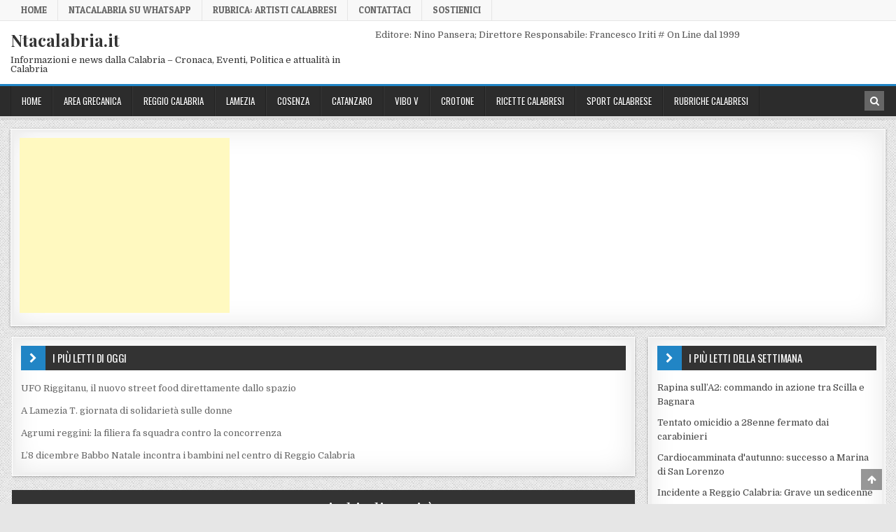

--- FILE ---
content_type: text/html; charset=UTF-8
request_url: https://www.ntacalabria.it/tag/osservatorio-biodiversita
body_size: 13752
content:
<!DOCTYPE html>
<html lang="it-IT">
<head>
<meta charset="UTF-8">
<meta name="viewport" content="width=device-width, initial-scale=1, maximum-scale=1">
<link rel="profile" href="http://gmpg.org/xfn/11">
<link rel="pingback" href="https://www.ntacalabria.it/xmlrpc.php">
<meta name='robots' content='index, follow, max-image-preview:large, max-snippet:-1, max-video-preview:-1' />
	<style>img:is([sizes="auto" i], [sizes^="auto," i]) { contain-intrinsic-size: 3000px 1500px }</style>
	
	<!-- This site is optimized with the Yoast SEO plugin v26.5 - https://yoast.com/wordpress/plugins/seo/ -->
	<title>osservatorio biodiversità Notizie - Ntacalabria.it</title>
	<link rel="canonical" href="https://www.ntacalabria.it/tag/osservatorio-biodiversita" />
	<meta property="og:locale" content="it_IT" />
	<meta property="og:type" content="article" />
	<meta property="og:title" content="osservatorio biodiversità Notizie - Ntacalabria.it" />
	<meta property="og:url" content="https://www.ntacalabria.it/tag/osservatorio-biodiversita" />
	<meta property="og:site_name" content="Ntacalabria.it" />
	<meta property="og:image" content="https://www.ntacalabria.it/wp-content/uploads/2014/04/ntacalabria-logo-fb.jpg" />
	<meta property="og:image:width" content="300" />
	<meta property="og:image:height" content="300" />
	<meta property="og:image:type" content="image/jpeg" />
	<script type="application/ld+json" class="yoast-schema-graph">{"@context":"https://schema.org","@graph":[{"@type":"CollectionPage","@id":"https://www.ntacalabria.it/tag/osservatorio-biodiversita","url":"https://www.ntacalabria.it/tag/osservatorio-biodiversita","name":"osservatorio biodiversità Notizie - Ntacalabria.it","isPartOf":{"@id":"https://www.ntacalabria.it/#website"},"primaryImageOfPage":{"@id":"https://www.ntacalabria.it/tag/osservatorio-biodiversita#primaryimage"},"image":{"@id":"https://www.ntacalabria.it/tag/osservatorio-biodiversita#primaryimage"},"thumbnailUrl":"https://www.ntacalabria.it/wp-content/uploads/2016/08/osservatorio2016.jpg","inLanguage":"it-IT"},{"@type":"ImageObject","inLanguage":"it-IT","@id":"https://www.ntacalabria.it/tag/osservatorio-biodiversita#primaryimage","url":"https://www.ntacalabria.it/wp-content/uploads/2016/08/osservatorio2016.jpg","contentUrl":"https://www.ntacalabria.it/wp-content/uploads/2016/08/osservatorio2016.jpg","width":1600,"height":900},{"@type":"WebSite","@id":"https://www.ntacalabria.it/#website","url":"https://www.ntacalabria.it/","name":"Ntacalabria.it","description":"Informazioni e news dalla Calabria - Cronaca, Eventi, Politica e attualità in Calabria","alternateName":"Notizie ed informazioni dalla Calabria","potentialAction":[{"@type":"SearchAction","target":{"@type":"EntryPoint","urlTemplate":"https://www.ntacalabria.it/?s={search_term_string}"},"query-input":{"@type":"PropertyValueSpecification","valueRequired":true,"valueName":"search_term_string"}}],"inLanguage":"it-IT"}]}</script>
	<!-- / Yoast SEO plugin. -->


<link rel='dns-prefetch' href='//www.googletagmanager.com' />
<link rel='dns-prefetch' href='//fonts.googleapis.com' />
<link rel="alternate" type="application/rss+xml" title="Ntacalabria.it &raquo; Feed" href="https://www.ntacalabria.it/feed" />
<link rel="alternate" type="application/rss+xml" title="Ntacalabria.it &raquo; Feed dei commenti" href="https://www.ntacalabria.it/comments/feed" />
<link rel="alternate" type="application/rss+xml" title="Ntacalabria.it &raquo; osservatorio biodiversità Feed del tag" href="https://www.ntacalabria.it/tag/osservatorio-biodiversita/feed" />
<script type="text/javascript">
/* <![CDATA[ */
window._wpemojiSettings = {"baseUrl":"https:\/\/s.w.org\/images\/core\/emoji\/16.0.1\/72x72\/","ext":".png","svgUrl":"https:\/\/s.w.org\/images\/core\/emoji\/16.0.1\/svg\/","svgExt":".svg","source":{"concatemoji":"https:\/\/www.ntacalabria.it\/wp-includes\/js\/wp-emoji-release.min.js?ver=6.8.3"}};
/*! This file is auto-generated */
!function(s,n){var o,i,e;function c(e){try{var t={supportTests:e,timestamp:(new Date).valueOf()};sessionStorage.setItem(o,JSON.stringify(t))}catch(e){}}function p(e,t,n){e.clearRect(0,0,e.canvas.width,e.canvas.height),e.fillText(t,0,0);var t=new Uint32Array(e.getImageData(0,0,e.canvas.width,e.canvas.height).data),a=(e.clearRect(0,0,e.canvas.width,e.canvas.height),e.fillText(n,0,0),new Uint32Array(e.getImageData(0,0,e.canvas.width,e.canvas.height).data));return t.every(function(e,t){return e===a[t]})}function u(e,t){e.clearRect(0,0,e.canvas.width,e.canvas.height),e.fillText(t,0,0);for(var n=e.getImageData(16,16,1,1),a=0;a<n.data.length;a++)if(0!==n.data[a])return!1;return!0}function f(e,t,n,a){switch(t){case"flag":return n(e,"\ud83c\udff3\ufe0f\u200d\u26a7\ufe0f","\ud83c\udff3\ufe0f\u200b\u26a7\ufe0f")?!1:!n(e,"\ud83c\udde8\ud83c\uddf6","\ud83c\udde8\u200b\ud83c\uddf6")&&!n(e,"\ud83c\udff4\udb40\udc67\udb40\udc62\udb40\udc65\udb40\udc6e\udb40\udc67\udb40\udc7f","\ud83c\udff4\u200b\udb40\udc67\u200b\udb40\udc62\u200b\udb40\udc65\u200b\udb40\udc6e\u200b\udb40\udc67\u200b\udb40\udc7f");case"emoji":return!a(e,"\ud83e\udedf")}return!1}function g(e,t,n,a){var r="undefined"!=typeof WorkerGlobalScope&&self instanceof WorkerGlobalScope?new OffscreenCanvas(300,150):s.createElement("canvas"),o=r.getContext("2d",{willReadFrequently:!0}),i=(o.textBaseline="top",o.font="600 32px Arial",{});return e.forEach(function(e){i[e]=t(o,e,n,a)}),i}function t(e){var t=s.createElement("script");t.src=e,t.defer=!0,s.head.appendChild(t)}"undefined"!=typeof Promise&&(o="wpEmojiSettingsSupports",i=["flag","emoji"],n.supports={everything:!0,everythingExceptFlag:!0},e=new Promise(function(e){s.addEventListener("DOMContentLoaded",e,{once:!0})}),new Promise(function(t){var n=function(){try{var e=JSON.parse(sessionStorage.getItem(o));if("object"==typeof e&&"number"==typeof e.timestamp&&(new Date).valueOf()<e.timestamp+604800&&"object"==typeof e.supportTests)return e.supportTests}catch(e){}return null}();if(!n){if("undefined"!=typeof Worker&&"undefined"!=typeof OffscreenCanvas&&"undefined"!=typeof URL&&URL.createObjectURL&&"undefined"!=typeof Blob)try{var e="postMessage("+g.toString()+"("+[JSON.stringify(i),f.toString(),p.toString(),u.toString()].join(",")+"));",a=new Blob([e],{type:"text/javascript"}),r=new Worker(URL.createObjectURL(a),{name:"wpTestEmojiSupports"});return void(r.onmessage=function(e){c(n=e.data),r.terminate(),t(n)})}catch(e){}c(n=g(i,f,p,u))}t(n)}).then(function(e){for(var t in e)n.supports[t]=e[t],n.supports.everything=n.supports.everything&&n.supports[t],"flag"!==t&&(n.supports.everythingExceptFlag=n.supports.everythingExceptFlag&&n.supports[t]);n.supports.everythingExceptFlag=n.supports.everythingExceptFlag&&!n.supports.flag,n.DOMReady=!1,n.readyCallback=function(){n.DOMReady=!0}}).then(function(){return e}).then(function(){var e;n.supports.everything||(n.readyCallback(),(e=n.source||{}).concatemoji?t(e.concatemoji):e.wpemoji&&e.twemoji&&(t(e.twemoji),t(e.wpemoji)))}))}((window,document),window._wpemojiSettings);
/* ]]> */
</script>
<style id='wp-emoji-styles-inline-css' type='text/css'>

	img.wp-smiley, img.emoji {
		display: inline !important;
		border: none !important;
		box-shadow: none !important;
		height: 1em !important;
		width: 1em !important;
		margin: 0 0.07em !important;
		vertical-align: -0.1em !important;
		background: none !important;
		padding: 0 !important;
	}
</style>
<link rel='stylesheet' id='wp-block-library-css' href='https://www.ntacalabria.it/wp-includes/css/dist/block-library/style.min.css?ver=6.8.3' type='text/css' media='all' />
<style id='classic-theme-styles-inline-css' type='text/css'>
/*! This file is auto-generated */
.wp-block-button__link{color:#fff;background-color:#32373c;border-radius:9999px;box-shadow:none;text-decoration:none;padding:calc(.667em + 2px) calc(1.333em + 2px);font-size:1.125em}.wp-block-file__button{background:#32373c;color:#fff;text-decoration:none}
</style>
<style id='global-styles-inline-css' type='text/css'>
:root{--wp--preset--aspect-ratio--square: 1;--wp--preset--aspect-ratio--4-3: 4/3;--wp--preset--aspect-ratio--3-4: 3/4;--wp--preset--aspect-ratio--3-2: 3/2;--wp--preset--aspect-ratio--2-3: 2/3;--wp--preset--aspect-ratio--16-9: 16/9;--wp--preset--aspect-ratio--9-16: 9/16;--wp--preset--color--black: #000000;--wp--preset--color--cyan-bluish-gray: #abb8c3;--wp--preset--color--white: #ffffff;--wp--preset--color--pale-pink: #f78da7;--wp--preset--color--vivid-red: #cf2e2e;--wp--preset--color--luminous-vivid-orange: #ff6900;--wp--preset--color--luminous-vivid-amber: #fcb900;--wp--preset--color--light-green-cyan: #7bdcb5;--wp--preset--color--vivid-green-cyan: #00d084;--wp--preset--color--pale-cyan-blue: #8ed1fc;--wp--preset--color--vivid-cyan-blue: #0693e3;--wp--preset--color--vivid-purple: #9b51e0;--wp--preset--gradient--vivid-cyan-blue-to-vivid-purple: linear-gradient(135deg,rgba(6,147,227,1) 0%,rgb(155,81,224) 100%);--wp--preset--gradient--light-green-cyan-to-vivid-green-cyan: linear-gradient(135deg,rgb(122,220,180) 0%,rgb(0,208,130) 100%);--wp--preset--gradient--luminous-vivid-amber-to-luminous-vivid-orange: linear-gradient(135deg,rgba(252,185,0,1) 0%,rgba(255,105,0,1) 100%);--wp--preset--gradient--luminous-vivid-orange-to-vivid-red: linear-gradient(135deg,rgba(255,105,0,1) 0%,rgb(207,46,46) 100%);--wp--preset--gradient--very-light-gray-to-cyan-bluish-gray: linear-gradient(135deg,rgb(238,238,238) 0%,rgb(169,184,195) 100%);--wp--preset--gradient--cool-to-warm-spectrum: linear-gradient(135deg,rgb(74,234,220) 0%,rgb(151,120,209) 20%,rgb(207,42,186) 40%,rgb(238,44,130) 60%,rgb(251,105,98) 80%,rgb(254,248,76) 100%);--wp--preset--gradient--blush-light-purple: linear-gradient(135deg,rgb(255,206,236) 0%,rgb(152,150,240) 100%);--wp--preset--gradient--blush-bordeaux: linear-gradient(135deg,rgb(254,205,165) 0%,rgb(254,45,45) 50%,rgb(107,0,62) 100%);--wp--preset--gradient--luminous-dusk: linear-gradient(135deg,rgb(255,203,112) 0%,rgb(199,81,192) 50%,rgb(65,88,208) 100%);--wp--preset--gradient--pale-ocean: linear-gradient(135deg,rgb(255,245,203) 0%,rgb(182,227,212) 50%,rgb(51,167,181) 100%);--wp--preset--gradient--electric-grass: linear-gradient(135deg,rgb(202,248,128) 0%,rgb(113,206,126) 100%);--wp--preset--gradient--midnight: linear-gradient(135deg,rgb(2,3,129) 0%,rgb(40,116,252) 100%);--wp--preset--font-size--small: 13px;--wp--preset--font-size--medium: 20px;--wp--preset--font-size--large: 36px;--wp--preset--font-size--x-large: 42px;--wp--preset--spacing--20: 0.44rem;--wp--preset--spacing--30: 0.67rem;--wp--preset--spacing--40: 1rem;--wp--preset--spacing--50: 1.5rem;--wp--preset--spacing--60: 2.25rem;--wp--preset--spacing--70: 3.38rem;--wp--preset--spacing--80: 5.06rem;--wp--preset--shadow--natural: 6px 6px 9px rgba(0, 0, 0, 0.2);--wp--preset--shadow--deep: 12px 12px 50px rgba(0, 0, 0, 0.4);--wp--preset--shadow--sharp: 6px 6px 0px rgba(0, 0, 0, 0.2);--wp--preset--shadow--outlined: 6px 6px 0px -3px rgba(255, 255, 255, 1), 6px 6px rgba(0, 0, 0, 1);--wp--preset--shadow--crisp: 6px 6px 0px rgba(0, 0, 0, 1);}:where(.is-layout-flex){gap: 0.5em;}:where(.is-layout-grid){gap: 0.5em;}body .is-layout-flex{display: flex;}.is-layout-flex{flex-wrap: wrap;align-items: center;}.is-layout-flex > :is(*, div){margin: 0;}body .is-layout-grid{display: grid;}.is-layout-grid > :is(*, div){margin: 0;}:where(.wp-block-columns.is-layout-flex){gap: 2em;}:where(.wp-block-columns.is-layout-grid){gap: 2em;}:where(.wp-block-post-template.is-layout-flex){gap: 1.25em;}:where(.wp-block-post-template.is-layout-grid){gap: 1.25em;}.has-black-color{color: var(--wp--preset--color--black) !important;}.has-cyan-bluish-gray-color{color: var(--wp--preset--color--cyan-bluish-gray) !important;}.has-white-color{color: var(--wp--preset--color--white) !important;}.has-pale-pink-color{color: var(--wp--preset--color--pale-pink) !important;}.has-vivid-red-color{color: var(--wp--preset--color--vivid-red) !important;}.has-luminous-vivid-orange-color{color: var(--wp--preset--color--luminous-vivid-orange) !important;}.has-luminous-vivid-amber-color{color: var(--wp--preset--color--luminous-vivid-amber) !important;}.has-light-green-cyan-color{color: var(--wp--preset--color--light-green-cyan) !important;}.has-vivid-green-cyan-color{color: var(--wp--preset--color--vivid-green-cyan) !important;}.has-pale-cyan-blue-color{color: var(--wp--preset--color--pale-cyan-blue) !important;}.has-vivid-cyan-blue-color{color: var(--wp--preset--color--vivid-cyan-blue) !important;}.has-vivid-purple-color{color: var(--wp--preset--color--vivid-purple) !important;}.has-black-background-color{background-color: var(--wp--preset--color--black) !important;}.has-cyan-bluish-gray-background-color{background-color: var(--wp--preset--color--cyan-bluish-gray) !important;}.has-white-background-color{background-color: var(--wp--preset--color--white) !important;}.has-pale-pink-background-color{background-color: var(--wp--preset--color--pale-pink) !important;}.has-vivid-red-background-color{background-color: var(--wp--preset--color--vivid-red) !important;}.has-luminous-vivid-orange-background-color{background-color: var(--wp--preset--color--luminous-vivid-orange) !important;}.has-luminous-vivid-amber-background-color{background-color: var(--wp--preset--color--luminous-vivid-amber) !important;}.has-light-green-cyan-background-color{background-color: var(--wp--preset--color--light-green-cyan) !important;}.has-vivid-green-cyan-background-color{background-color: var(--wp--preset--color--vivid-green-cyan) !important;}.has-pale-cyan-blue-background-color{background-color: var(--wp--preset--color--pale-cyan-blue) !important;}.has-vivid-cyan-blue-background-color{background-color: var(--wp--preset--color--vivid-cyan-blue) !important;}.has-vivid-purple-background-color{background-color: var(--wp--preset--color--vivid-purple) !important;}.has-black-border-color{border-color: var(--wp--preset--color--black) !important;}.has-cyan-bluish-gray-border-color{border-color: var(--wp--preset--color--cyan-bluish-gray) !important;}.has-white-border-color{border-color: var(--wp--preset--color--white) !important;}.has-pale-pink-border-color{border-color: var(--wp--preset--color--pale-pink) !important;}.has-vivid-red-border-color{border-color: var(--wp--preset--color--vivid-red) !important;}.has-luminous-vivid-orange-border-color{border-color: var(--wp--preset--color--luminous-vivid-orange) !important;}.has-luminous-vivid-amber-border-color{border-color: var(--wp--preset--color--luminous-vivid-amber) !important;}.has-light-green-cyan-border-color{border-color: var(--wp--preset--color--light-green-cyan) !important;}.has-vivid-green-cyan-border-color{border-color: var(--wp--preset--color--vivid-green-cyan) !important;}.has-pale-cyan-blue-border-color{border-color: var(--wp--preset--color--pale-cyan-blue) !important;}.has-vivid-cyan-blue-border-color{border-color: var(--wp--preset--color--vivid-cyan-blue) !important;}.has-vivid-purple-border-color{border-color: var(--wp--preset--color--vivid-purple) !important;}.has-vivid-cyan-blue-to-vivid-purple-gradient-background{background: var(--wp--preset--gradient--vivid-cyan-blue-to-vivid-purple) !important;}.has-light-green-cyan-to-vivid-green-cyan-gradient-background{background: var(--wp--preset--gradient--light-green-cyan-to-vivid-green-cyan) !important;}.has-luminous-vivid-amber-to-luminous-vivid-orange-gradient-background{background: var(--wp--preset--gradient--luminous-vivid-amber-to-luminous-vivid-orange) !important;}.has-luminous-vivid-orange-to-vivid-red-gradient-background{background: var(--wp--preset--gradient--luminous-vivid-orange-to-vivid-red) !important;}.has-very-light-gray-to-cyan-bluish-gray-gradient-background{background: var(--wp--preset--gradient--very-light-gray-to-cyan-bluish-gray) !important;}.has-cool-to-warm-spectrum-gradient-background{background: var(--wp--preset--gradient--cool-to-warm-spectrum) !important;}.has-blush-light-purple-gradient-background{background: var(--wp--preset--gradient--blush-light-purple) !important;}.has-blush-bordeaux-gradient-background{background: var(--wp--preset--gradient--blush-bordeaux) !important;}.has-luminous-dusk-gradient-background{background: var(--wp--preset--gradient--luminous-dusk) !important;}.has-pale-ocean-gradient-background{background: var(--wp--preset--gradient--pale-ocean) !important;}.has-electric-grass-gradient-background{background: var(--wp--preset--gradient--electric-grass) !important;}.has-midnight-gradient-background{background: var(--wp--preset--gradient--midnight) !important;}.has-small-font-size{font-size: var(--wp--preset--font-size--small) !important;}.has-medium-font-size{font-size: var(--wp--preset--font-size--medium) !important;}.has-large-font-size{font-size: var(--wp--preset--font-size--large) !important;}.has-x-large-font-size{font-size: var(--wp--preset--font-size--x-large) !important;}
:where(.wp-block-post-template.is-layout-flex){gap: 1.25em;}:where(.wp-block-post-template.is-layout-grid){gap: 1.25em;}
:where(.wp-block-columns.is-layout-flex){gap: 2em;}:where(.wp-block-columns.is-layout-grid){gap: 2em;}
:root :where(.wp-block-pullquote){font-size: 1.5em;line-height: 1.6;}
</style>
<link rel='stylesheet' id='finewp-maincss-css' href='https://www.ntacalabria.it/wp-content/themes/finewp/style.css' type='text/css' media='all' />
<link rel='stylesheet' id='font-awesome-css' href='https://www.ntacalabria.it/wp-content/themes/finewp/assets/css/font-awesome.min.css' type='text/css' media='all' />
<link rel='stylesheet' id='finewp-webfont-css' href='//fonts.googleapis.com/css?family=Playfair+Display:400,400i,700,700i|Domine:400,700|Oswald:400,700|Patua+One&#038;display=swap' type='text/css' media='all' />
<link rel='stylesheet' id='recent-posts-widget-with-thumbnails-public-style-css' href='https://www.ntacalabria.it/wp-content/plugins/recent-posts-widget-with-thumbnails/public.css?ver=7.1.1' type='text/css' media='all' />
<script type="text/javascript" src="https://www.ntacalabria.it/wp-includes/js/jquery/jquery.min.js?ver=3.7.1" id="jquery-core-js"></script>
<script type="text/javascript" src="https://www.ntacalabria.it/wp-includes/js/jquery/jquery-migrate.min.js?ver=3.4.1" id="jquery-migrate-js"></script>
<script type="text/javascript" id="jquery-js-after">
/* <![CDATA[ */
jQuery(document).ready(function() {
	jQuery(".6f0d9370b0357a878934cf451c76fb21").click(function() {
		jQuery.post(
			"https://www.ntacalabria.it/wp-admin/admin-ajax.php", {
				"action": "quick_adsense_onpost_ad_click",
				"quick_adsense_onpost_ad_index": jQuery(this).attr("data-index"),
				"quick_adsense_nonce": "3d6573f57d",
			}, function(response) { }
		);
	});
});
/* ]]> */
</script>

<!-- Snippet del tag Google (gtag.js) aggiunto da Site Kit -->
<!-- Snippet Google Analytics aggiunto da Site Kit -->
<script type="text/javascript" src="https://www.googletagmanager.com/gtag/js?id=GT-WVRKNM2" id="google_gtagjs-js" async></script>
<script type="text/javascript" id="google_gtagjs-js-after">
/* <![CDATA[ */
window.dataLayer = window.dataLayer || [];function gtag(){dataLayer.push(arguments);}
gtag("set","linker",{"domains":["www.ntacalabria.it"]});
gtag("js", new Date());
gtag("set", "developer_id.dZTNiMT", true);
gtag("config", "GT-WVRKNM2");
 window._googlesitekit = window._googlesitekit || {}; window._googlesitekit.throttledEvents = []; window._googlesitekit.gtagEvent = (name, data) => { var key = JSON.stringify( { name, data } ); if ( !! window._googlesitekit.throttledEvents[ key ] ) { return; } window._googlesitekit.throttledEvents[ key ] = true; setTimeout( () => { delete window._googlesitekit.throttledEvents[ key ]; }, 5 ); gtag( "event", name, { ...data, event_source: "site-kit" } ); }; 
/* ]]> */
</script>
<link rel="https://api.w.org/" href="https://www.ntacalabria.it/wp-json/" /><link rel="alternate" title="JSON" type="application/json" href="https://www.ntacalabria.it/wp-json/wp/v2/tags/6802" /><link rel="EditURI" type="application/rsd+xml" title="RSD" href="https://www.ntacalabria.it/xmlrpc.php?rsd" />
<meta name="generator" content="WordPress 6.8.3" />
<meta name="generator" content="Site Kit by Google 1.167.0" /><link id='MediaRSS' rel='alternate' type='application/rss+xml' title='NextGEN Gallery RSS Feed' href='https://www.ntacalabria.it/wp-content/plugins/nextgen-gallery/src/Legacy/xml/media-rss.php' />

<!-- Meta tag Google AdSense aggiunti da Site Kit -->
<meta name="google-adsense-platform-account" content="ca-host-pub-2644536267352236">
<meta name="google-adsense-platform-domain" content="sitekit.withgoogle.com">
<!-- Fine dei meta tag Google AdSense aggiunti da Site Kit -->
<style type="text/css" id="custom-background-css">
body.custom-background { background-image: url("https://www.ntacalabria.it/wp-content/themes/finewp/assets/images/background.png"); background-position: left top; background-size: auto; background-repeat: repeat; background-attachment: fixed; }
</style>
	<link rel="icon" href="https://www.ntacalabria.it/wp-content/uploads/2013/10/cropped-ntacalabria-logo-32x32.jpg" sizes="32x32" />
<link rel="icon" href="https://www.ntacalabria.it/wp-content/uploads/2013/10/cropped-ntacalabria-logo-192x192.jpg" sizes="192x192" />
<link rel="apple-touch-icon" href="https://www.ntacalabria.it/wp-content/uploads/2013/10/cropped-ntacalabria-logo-180x180.jpg" />
<meta name="msapplication-TileImage" content="https://www.ntacalabria.it/wp-content/uploads/2013/10/cropped-ntacalabria-logo-270x270.jpg" />
</head>

<body class="archive tag tag-osservatorio-biodiversita tag-6802 custom-background wp-theme-finewp finewp-animated finewp-fadein finewp-group-blog finewp-site-archive" id="finewp-site-body" itemscope="itemscope" itemtype="http://schema.org/WebPage">
<a class="skip-link screen-reader-text" href="#finewp-posts-wrapper">Skip to content</a>

<div class="finewp-container finewp-secondary-menu-container clearfix">
<div class="finewp-secondary-menu-container-inside clearfix">
<nav class="finewp-secondary-nav" id="finewp-secondary-navigation" itemscope="itemscope" itemtype="http://schema.org/SiteNavigationElement" role="navigation" aria-label="Secondary Menu">
<div class="finewp-outer-wrapper">
<button class="finewp-secondary-responsive-menu-icon" aria-controls="finewp-menu-secondary-navigation" aria-expanded="false">Menu</button>
<ul id="finewp-menu-secondary-navigation" class="finewp-secondary-nav-menu finewp-menu-secondary"><li id="menu-item-303529" class="menu-item menu-item-type-custom menu-item-object-custom menu-item-home menu-item-303529"><a href="https://www.ntacalabria.it" title="home ntcalabria.it">Home</a></li>
<li id="menu-item-266201" class="menu-item menu-item-type-post_type menu-item-object-page menu-item-266201"><a href="https://www.ntacalabria.it/ntacalabria-su-whatsapp">NtaCalabria su WhatsApp</a></li>
<li id="menu-item-304803" class="menu-item menu-item-type-post_type menu-item-object-page menu-item-304803"><a href="https://www.ntacalabria.it/rubrica-artisti-calabresi">Rubrica: Artisti Calabresi</a></li>
<li id="menu-item-266222" class="menu-item menu-item-type-post_type menu-item-object-page menu-item-266222"><a href="https://www.ntacalabria.it/contattaci">Contattaci</a></li>
<li id="menu-item-305801" class="menu-item menu-item-type-post_type menu-item-object-page menu-item-305801"><a href="https://www.ntacalabria.it/sostienici">Sostienici</a></li>
</ul></div>
</nav>
</div>
</div>

<div class="finewp-container" id="finewp-header" itemscope="itemscope" itemtype="http://schema.org/WPHeader" role="banner">
<div class="finewp-head-content clearfix" id="finewp-head-content">


<div class="finewp-outer-wrapper">
<div class="finewp-header-inside clearfix">

<div id="finewp-logo">
    <div class="site-branding">
                  <p class="finewp-site-title"><a href="https://www.ntacalabria.it/" rel="home">Ntacalabria.it</a></p>
            <p class="finewp-site-description"><span>Informazioni e news dalla Calabria &#8211; Cronaca, Eventi, Politica e attualità in Calabria</span></p>
        </div>
</div><!--/#finewp-logo -->

<div class="finewp-header-banner">
<div id="text-141" class="finewp-header-widget widget widget_text">			<div class="textwidget">Editore: Nino Pansera; Direttore Responsabile: Francesco Iriti # On Line dal 1999</div>
		</div></div><!--/.finewp-header-banner -->

</div>
</div>

</div><!--/#finewp-head-content -->
</div><!--/#finewp-header -->

<div class="finewp-container finewp-primary-menu-container clearfix">
<div class="finewp-primary-menu-container-inside clearfix">
<nav class="finewp-primary-nav" id="finewp-primary-navigation" itemscope="itemscope" itemtype="http://schema.org/SiteNavigationElement" role="navigation" aria-label="Primary Menu">
<div class="finewp-outer-wrapper">
<button class="finewp-primary-responsive-menu-icon" aria-controls="finewp-menu-primary-navigation" aria-expanded="false">Menu</button>
<ul id="finewp-menu-primary-navigation" class="finewp-primary-nav-menu finewp-menu-primary"><li id="menu-item-251891" class="menu-item menu-item-type-custom menu-item-object-custom menu-item-home menu-item-251891"><a href="http://www.ntacalabria.it" title="Notizia in Calabria">Home</a></li>
<li id="menu-item-251822" class="menu-item menu-item-type-taxonomy menu-item-object-category menu-item-has-children menu-item-251822"><a href="https://www.ntacalabria.it/category/area-grecanica">Area Grecanica</a>
<ul class="sub-menu">
	<li id="menu-item-321280" class="menu-item menu-item-type-custom menu-item-object-custom menu-item-321280"><a href="https://www.ntacalabria.it/tag/melito">Melito PS</a></li>
	<li id="menu-item-321275" class="menu-item menu-item-type-custom menu-item-object-custom menu-item-321275"><a href="https://www.ntacalabria.it/tag/condofuri">Condofuri</a></li>
	<li id="menu-item-321281" class="menu-item menu-item-type-custom menu-item-object-custom menu-item-321281"><a href="https://www.ntacalabria.it/tag/bova-marina">Bova M</a></li>
	<li id="menu-item-321282" class="menu-item menu-item-type-custom menu-item-object-custom menu-item-321282"><a href="https://www.ntacalabria.it/tag/roghudi">Roghudi</a></li>
	<li id="menu-item-321283" class="menu-item menu-item-type-custom menu-item-object-custom menu-item-321283"><a href="https://www.ntacalabria.it/tag/roccaforte-del-greco">Roccaforte del Greco</a></li>
	<li id="menu-item-321284" class="menu-item menu-item-type-custom menu-item-object-custom menu-item-321284"><a href="https://www.ntacalabria.it/tag/bova">Bova</a></li>
	<li id="menu-item-321336" class="menu-item menu-item-type-custom menu-item-object-custom menu-item-321336"><a href="https://www.ntacalabria.it/tag/bagaladi">Bagaladi</a></li>
	<li id="menu-item-321285" class="menu-item menu-item-type-custom menu-item-object-custom menu-item-321285"><a href="https://www.ntacalabria.it/tag/brancaleone">Brancaleone</a></li>
</ul>
</li>
<li id="menu-item-251818" class="menu-item menu-item-type-taxonomy menu-item-object-category menu-item-251818"><a href="https://www.ntacalabria.it/category/reggio-calabria">Reggio Calabria</a></li>
<li id="menu-item-251825" class="menu-item menu-item-type-taxonomy menu-item-object-category menu-item-251825"><a href="https://www.ntacalabria.it/category/lamezia-terme">Lamezia</a></li>
<li id="menu-item-251819" class="menu-item menu-item-type-taxonomy menu-item-object-category menu-item-251819"><a href="https://www.ntacalabria.it/category/cosenza">Cosenza</a></li>
<li id="menu-item-251820" class="menu-item menu-item-type-taxonomy menu-item-object-category menu-item-251820"><a href="https://www.ntacalabria.it/category/catanzaro">Catanzaro</a></li>
<li id="menu-item-251823" class="menu-item menu-item-type-taxonomy menu-item-object-category menu-item-251823"><a href="https://www.ntacalabria.it/category/vibo-valentia">Vibo V</a></li>
<li id="menu-item-321262" class="menu-item menu-item-type-taxonomy menu-item-object-category menu-item-321262"><a href="https://www.ntacalabria.it/category/crotone">Crotone</a></li>
<li id="menu-item-295688" class="menu-item menu-item-type-taxonomy menu-item-object-category menu-item-has-children menu-item-295688"><a href="https://www.ntacalabria.it/category/ricette-calabresi">Ricette calabresi</a>
<ul class="sub-menu">
	<li id="menu-item-295689" class="menu-item menu-item-type-taxonomy menu-item-object-category menu-item-295689"><a href="https://www.ntacalabria.it/category/ricette-calabresi/antipasti">Antipasti</a></li>
	<li id="menu-item-295692" class="menu-item menu-item-type-taxonomy menu-item-object-category menu-item-295692"><a href="https://www.ntacalabria.it/category/ricette-calabresi/primi-piatti">Primi Piatti tipici</a></li>
	<li id="menu-item-295690" class="menu-item menu-item-type-taxonomy menu-item-object-category menu-item-295690"><a href="https://www.ntacalabria.it/category/ricette-calabresi/contorni">Contorni calabresi</a></li>
	<li id="menu-item-295691" class="menu-item menu-item-type-taxonomy menu-item-object-category menu-item-295691"><a href="https://www.ntacalabria.it/category/ricette-calabresi/dolci">Dolci tipici</a></li>
</ul>
</li>
<li id="menu-item-301715" class="menu-item menu-item-type-taxonomy menu-item-object-category menu-item-has-children menu-item-301715"><a href="https://www.ntacalabria.it/category/sport-calabrese">Sport calabrese</a>
<ul class="sub-menu">
	<li id="menu-item-321264" class="menu-item menu-item-type-taxonomy menu-item-object-category menu-item-321264"><a href="https://www.ntacalabria.it/category/sport-calabrese/calcio">Calcio</a></li>
	<li id="menu-item-321266" class="menu-item menu-item-type-taxonomy menu-item-object-category menu-item-321266"><a href="https://www.ntacalabria.it/category/sport-calabrese/pallavolo">Pallavolo</a></li>
	<li id="menu-item-321267" class="menu-item menu-item-type-taxonomy menu-item-object-category menu-item-321267"><a href="https://www.ntacalabria.it/category/sport-calabrese/basket-calabria">Basket</a></li>
</ul>
</li>
<li id="menu-item-307748" class="menu-item menu-item-type-taxonomy menu-item-object-category menu-item-has-children menu-item-307748"><a href="https://www.ntacalabria.it/category/rubriche">Rubriche calabresi</a>
<ul class="sub-menu">
	<li id="menu-item-321271" class="menu-item menu-item-type-taxonomy menu-item-object-category menu-item-321271"><a href="https://www.ntacalabria.it/category/rubriche/agricoltura">Agricoltura calabrese</a></li>
	<li id="menu-item-321269" class="menu-item menu-item-type-taxonomy menu-item-object-category menu-item-321269"><a href="https://www.ntacalabria.it/category/cultura/detti">Detti calabresi</a></li>
	<li id="menu-item-321273" class="menu-item menu-item-type-taxonomy menu-item-object-category menu-item-321273"><a href="https://www.ntacalabria.it/category/rubriche/musica-calabrese">Musica calabrese</a></li>
	<li id="menu-item-321270" class="menu-item menu-item-type-taxonomy menu-item-object-category menu-item-321270"><a href="https://www.ntacalabria.it/category/cultura/poesia">Poesia dialettale calabrese</a></li>
	<li id="menu-item-321268" class="menu-item menu-item-type-taxonomy menu-item-object-category menu-item-321268"><a href="https://www.ntacalabria.it/category/rubriche/satira-calabrese">Satira calabrese</a></li>
	<li id="menu-item-321274" class="menu-item menu-item-type-taxonomy menu-item-object-category menu-item-321274"><a href="https://www.ntacalabria.it/category/rubriche/significato-di">Significato delle parole</a></li>
	<li id="menu-item-321272" class="menu-item menu-item-type-taxonomy menu-item-object-category menu-item-321272"><a href="https://www.ntacalabria.it/category/rubriche/tarantelle">Tarantelle calabresi</a></li>
</ul>
</li>
</ul>
<div class="finewp-top-social-icons clearfix" aria-label="Header Social Icons">
                                        <a href="#" class="finewp-social-icon-search" aria-label="Search Button in Header"><i class="fa fa-search" aria-hidden="true" title="Search"></i></a>
</div>

</div>
</nav>
</div>
</div>

<div id="finewp-search-overlay-wrap" class="finewp-search-overlay">
  <button class="finewp-search-closebtn" aria-label="Close Search"><i class="fa fa-times" aria-hidden="true" title="Close Search"></i></button>
  <div class="finewp-search-overlay-content">
    <form role="search" aria-label="Overlay Search Box" method="get" class="search-form" action="https://www.ntacalabria.it/">
				<label>
					<span class="screen-reader-text">Ricerca per:</span>
					<input type="search" class="search-field" placeholder="Cerca &hellip;" value="" name="s" />
				</label>
				<input type="submit" class="search-submit" value="Cerca" />
			</form>  </div>
</div>


<div class="finewp-outer-wrapper">

<div class="finewp-top-wrapper-outer clearfix">
<div class="finewp-featured-posts-area finewp-top-wrapper clearfix">

<div id="custom_html-2" class="widget_text finewp-main-widget finewp-box widget widget_custom_html"><div class="widget_text finewp-main-widget-inside finewp-box-inside"><div class="textwidget custom-html-widget"><script async src="//pagead2.googlesyndication.com/pagead/js/adsbygoogle.js"></script>
<!-- nta.it 300 calabria -->
<ins class="adsbygoogle"
     style="display:inline-block;width:300px;height:250px"
     data-ad-client="ca-pub-8817629933841680"
     data-ad-slot="9780947223"></ins>
<script>
(adsbygoogle = window.adsbygoogle || []).push({});
</script></div></div></div></div>
</div>

</div>

<div class="finewp-outer-wrapper">
<div class="finewp-container clearfix" id="finewp-wrapper">
<div class="finewp-content-wrapper clearfix" id="finewp-content-wrapper">
<div class="finewp-main-wrapper clearfix" id="finewp-main-wrapper" itemscope="itemscope" itemtype="http://schema.org/Blog" role="main">
<div class="theiaStickySidebar">
<div class="finewp-main-wrapper-inside clearfix">


<div class="finewp-featured-posts-area finewp-featured-posts-area-top clearfix">

<div id="mostreadpostswidget-7" class="finewp-main-widget finewp-box widget widget_mostreadpostswidget"><div class="finewp-main-widget-inside finewp-box-inside"><h2 class="finewp-widget-title"><span>I PIÙ LETTI DI OGGI</span></h2><ul class="mlrp_ul">
        <li><a title="UFO Riggitanu, il nuovo street food direttamente dallo spazio" href="https://www.ntacalabria.it/reggio-calabria/ufo-riggitanu-il-nuovo-street-food.html">UFO Riggitanu, il nuovo street food direttamente dallo spazio</a>
					<span class="most_and_least_read_posts_hits"></span>
          
				</li>
        <li><a title="A Lamezia T. giornata di solidarietà  sulle donne" href="https://www.ntacalabria.it/calabria/a-lamezia-t-giornata-di-solidarieta-sulle-donne.html">A Lamezia T. giornata di solidarietà  sulle donne</a>
					<span class="most_and_least_read_posts_hits"></span>
          
				</li>
        <li><a title="Agrumi reggini: la filiera fa squadra contro la concorrenza" href="https://www.ntacalabria.it/rubriche/agricoltura/agrumi-reggini-la-filiera-fa-squadra-contro-la-concorrenza.html">Agrumi reggini: la filiera fa squadra contro la concorrenza</a>
					<span class="most_and_least_read_posts_hits"></span>
          
				</li>
        <li><a title="L’8 dicembre Babbo Natale incontra i bambini nel centro di Reggio Calabria" href="https://www.ntacalabria.it/reggio-calabria/l8-dicembre-babbo-natale-incontra-i-bambini-nel-centro-di-reggio-calabria.html">L’8 dicembre Babbo Natale incontra i bambini nel centro di Reggio Calabria</a>
					<span class="most_and_least_read_posts_hits"></span>
          
				</li></ul>
		<div style="clear:both;"></div></div></div></div>


<div class="finewp-posts-wrapper" id="finewp-posts-wrapper">

<header class="page-header">
<h1 class="page-title">Tag: <span>osservatorio biodiversità</span></h1></header>

<div class="finewp-posts-content">
<div class="finewp-posts-container">


    <div class="finewp-posts">
    <div class="finewp-3-col-sizer"></div>
    <div class="finewp-3-col-gutter"></div>
        
        
<div id="post-233059" class="finewp-grid-post finewp-3-col">
<div class="finewp-grid-post-inside">

            <div class="finewp-grid-post-thumbnail">
        <a href="https://www.ntacalabria.it/eventi-calabria/parco-aspromonte-al-via-le-attivita-estive-dellosservatorio.html" title="Permanent Link to Parco Aspromonte, al via le attività estive dell&#8217;Osservatorio" class="finewp-grid-post-thumbnail-link"><img width="480" height="270" src="https://www.ntacalabria.it/wp-content/uploads/2016/08/osservatorio2016.jpg" class="finewp-grid-post-thumbnail-img wp-post-image" alt="" decoding="async" fetchpriority="high" srcset="https://www.ntacalabria.it/wp-content/uploads/2016/08/osservatorio2016.jpg 1600w, https://www.ntacalabria.it/wp-content/uploads/2016/08/osservatorio2016-300x169.jpg 300w, https://www.ntacalabria.it/wp-content/uploads/2016/08/osservatorio2016-768x432.jpg 768w, https://www.ntacalabria.it/wp-content/uploads/2016/08/osservatorio2016-1024x576.jpg 1024w" sizes="(max-width: 480px) 100vw, 480px" /></a>
                    <span class="finewp-grid-post-comment-box">
    <a href="https://www.ntacalabria.it/eventi-calabria/parco-aspromonte-al-via-le-attivita-estive-dellosservatorio.html#respond">Leave a Comment<span class="screen-reader-text"> on Parco Aspromonte, al via le attività estive dell&#8217;Osservatorio</span></a>    </span>
                <div class='finewp-grid-post-read-more'><a href="https://www.ntacalabria.it/eventi-calabria/parco-aspromonte-al-via-le-attivita-estive-dellosservatorio.html">Continue Reading...<span class="screen-reader-text"> Parco Aspromonte, al via le attività estive dell&#8217;Osservatorio</span></a></div>    </div>
        
    <div class="finewp-grid-post-details">
    <div class="finewp-grid-post-categories"><span class="screen-reader-text">Posted in </span><a href="https://www.ntacalabria.it/category/eventi-calabria" rel="category tag">Eventi</a>&nbsp;<a href="https://www.ntacalabria.it/category/parco-aspromonte" rel="category tag">Parco Nazionale dell'Aspromonte</a></div>
    <h3 class="finewp-grid-post-title"><a href="https://www.ntacalabria.it/eventi-calabria/parco-aspromonte-al-via-le-attivita-estive-dellosservatorio.html" rel="bookmark">Parco Aspromonte, al via le attività estive dell&#8217;Osservatorio</a></h3>
            <div class="finewp-grid-post-footer">
    <div class="finewp-grid-post-footer-inside">
    <span class="finewp-grid-post-author finewp-grid-post-meta"><i class="fa fa-user-circle-o" aria-hidden="true"></i>&nbsp;<span class="screen-reader-text">Posted by </span><a href="https://www.ntacalabria.it/author/sara-rullo">sara rullo</a></span>    <span class="finewp-grid-post-date finewp-grid-post-meta"><i class="fa fa-clock-o" aria-hidden="true"></i>&nbsp;<span class="screen-reader-text">Posted on </span>6 Agosto 2016</span>    </div>
    </div>
    
    <div class="finewp-grid-post-snippet"><p>Hanno preso il via le attività estive dell’Osservatorio della Biodiversità del Parco Nazionale dell’Aspromonte. Presso la struttura di Cucullaro sono&#8230;</p>
</div>    </div>

</div>
</div>
    
        
<div id="post-38282" class="finewp-grid-post finewp-3-col">
<div class="finewp-grid-post-inside">

            <div class="finewp-grid-post-thumbnail">
        <a href="https://www.ntacalabria.it/reggio-calabria/ente-parco-e-operativo-l%e2%80%99osservatorio-per-la-biodiversita.html" title="Permanent Link to Ente Parco, è operativo l’Osservatorio per la Biodiversità" class="finewp-grid-post-thumbnail-link"><img width="250" height="250" src="https://www.ntacalabria.it/wp-content/uploads/2010/07/ent-parco-aspromonte.jpg" class="finewp-grid-post-thumbnail-img wp-post-image" alt="" decoding="async" srcset="https://www.ntacalabria.it/wp-content/uploads/2010/07/ent-parco-aspromonte.jpg 250w, https://www.ntacalabria.it/wp-content/uploads/2010/07/ent-parco-aspromonte-50x50.jpg 50w, https://www.ntacalabria.it/wp-content/uploads/2010/07/ent-parco-aspromonte-70x70.jpg 70w, https://www.ntacalabria.it/wp-content/uploads/2010/07/ent-parco-aspromonte-55x55.jpg 55w" sizes="(max-width: 250px) 100vw, 250px" /></a>
                    <span class="finewp-grid-post-comment-box">
    <a href="https://www.ntacalabria.it/reggio-calabria/ente-parco-e-operativo-l%e2%80%99osservatorio-per-la-biodiversita.html#respond">Leave a Comment<span class="screen-reader-text"> on Ente Parco, è operativo l’Osservatorio per la Biodiversità</span></a>    </span>
                <div class='finewp-grid-post-read-more'><a href="https://www.ntacalabria.it/reggio-calabria/ente-parco-e-operativo-l%e2%80%99osservatorio-per-la-biodiversita.html">Continue Reading...<span class="screen-reader-text"> Ente Parco, è operativo l’Osservatorio per la Biodiversità</span></a></div>    </div>
        
    <div class="finewp-grid-post-details">
    <div class="finewp-grid-post-categories"><span class="screen-reader-text">Posted in </span><a href="https://www.ntacalabria.it/category/reggio-calabria" rel="category tag">Reggio Calabria</a></div>
    <h3 class="finewp-grid-post-title"><a href="https://www.ntacalabria.it/reggio-calabria/ente-parco-e-operativo-l%e2%80%99osservatorio-per-la-biodiversita.html" rel="bookmark">Ente Parco, è operativo l’Osservatorio per la Biodiversità</a></h3>
            <div class="finewp-grid-post-footer">
    <div class="finewp-grid-post-footer-inside">
    <span class="finewp-grid-post-author finewp-grid-post-meta"><i class="fa fa-user-circle-o" aria-hidden="true"></i>&nbsp;<span class="screen-reader-text">Posted by </span><a href="https://www.ntacalabria.it/author/mc-condello">Maria Cristina Condello</a></span>    <span class="finewp-grid-post-date finewp-grid-post-meta"><i class="fa fa-clock-o" aria-hidden="true"></i>&nbsp;<span class="screen-reader-text">Posted on </span>9 Marzo 2011</span>    </div>
    </div>
    
    <div class="finewp-grid-post-snippet"><p>L&#8217;Osservatorio per la Biodiversità della Calabria in località Cucullaro nel comune di Santo Stefano in Aspromonte entra finalmente in funzione&#8230;</p>
</div>    </div>

</div>
</div>
        </div>
    <div class="clear"></div>

    

</div>
</div>

</div><!--/#finewp-posts-wrapper -->


<div class='finewp-featured-posts-area finewp-featured-posts-area-bottom clearfix'>

<div id="custom_html-10" class="widget_text finewp-main-widget finewp-box widget widget_custom_html"><div class="widget_text finewp-main-widget-inside finewp-box-inside"><div class="textwidget custom-html-widget"><a href="https://www.ntacalabria.it/area-grecanica/ntacalabria-e-rotary-club-melito-insieme-contro-la-polio.html"> <img  src="http://www.ntacalabria.it/banner/polio-rotary-melito-ntacalabria-550.png
" alt="1 euro con tro la polio" border="0" title="Rotary e ntacalabria insieme contro la polio"></a></div></div></div><div id="mostreadpostswidget-5" class="finewp-main-widget finewp-box widget widget_mostreadpostswidget"><div class="finewp-main-widget-inside finewp-box-inside"><h2 class="finewp-widget-title"><span>I più letti di oggi</span></h2><ul class="mlrp_ul">
        <li><a title="UFO Riggitanu, il nuovo street food direttamente dallo spazio" href="https://www.ntacalabria.it/reggio-calabria/ufo-riggitanu-il-nuovo-street-food.html">UFO Riggitanu, il nuovo street food direttamente dallo spazio</a>
					<span class="most_and_least_read_posts_hits"></span>
          
				</li>
        <li><a title="A Lamezia T. giornata di solidarietà  sulle donne" href="https://www.ntacalabria.it/calabria/a-lamezia-t-giornata-di-solidarieta-sulle-donne.html">A Lamezia T. giornata di solidarietà  sulle donne</a>
					<span class="most_and_least_read_posts_hits"></span>
          
				</li>
        <li><a title="Agrumi reggini: la filiera fa squadra contro la concorrenza" href="https://www.ntacalabria.it/rubriche/agricoltura/agrumi-reggini-la-filiera-fa-squadra-contro-la-concorrenza.html">Agrumi reggini: la filiera fa squadra contro la concorrenza</a>
					<span class="most_and_least_read_posts_hits"></span>
          
				</li>
        <li><a title="L’8 dicembre Babbo Natale incontra i bambini nel centro di Reggio Calabria" href="https://www.ntacalabria.it/reggio-calabria/l8-dicembre-babbo-natale-incontra-i-bambini-nel-centro-di-reggio-calabria.html">L’8 dicembre Babbo Natale incontra i bambini nel centro di Reggio Calabria</a>
					<span class="most_and_least_read_posts_hits"></span>
          
				</li></ul>
		<div style="clear:both;"></div></div></div><div id="text-76" class="finewp-main-widget finewp-box widget widget_text"><div class="finewp-main-widget-inside finewp-box-inside"><h2 class="finewp-widget-title"><span>Ntacalabria APP</span></h2>			<div class="textwidget"><a href="https://play.google.com/store/apps/details?id=com.ntacalabria.app&gl=IT"><img  src="http://www.ntacalabria.it/banner/app.jpg" alt="L'APP di Ntacalabria" border="0" title="Ntacalabria app"></a></div>
		</div></div></div>


</div>
</div>
</div><!-- /#finewp-main-wrapper -->


<div class="finewp-sidebar-one-wrapper finewp-sidebar-widget-areas clearfix" id="finewp-sidebar-one-wrapper" itemscope="itemscope" itemtype="http://schema.org/WPSideBar" role="complementary">
<div class="theiaStickySidebar">
<div class="finewp-sidebar-one-wrapper-inside clearfix">

<div id="mostreadpostswidget-4" class="finewp-side-widget finewp-box widget widget_mostreadpostswidget"><div class="finewp-side-widget-inside finewp-box-inside"><h2 class="finewp-widget-title"><span>I più letti della settimana</span></h2><ul class="mlrp_ul">
        <li><a title="Rapina sull’A2: commando in azione tra Scilla e Bagnara" href="https://www.ntacalabria.it/reggio-calabria/tentata-rapina-sulla2-commando-in-azione-tra-scilla-e-bagnara.html">Rapina sull’A2: commando in azione tra Scilla e Bagnara</a>
					<span class="most_and_least_read_posts_hits"></span>
          
				</li>
        <li><a title="Tentato omicidio a 28enne fermato dai carabinieri" href="https://www.ntacalabria.it/cosenza/tentato-omicidio-a-28enne-fermato-dai-carabinieri.html">Tentato omicidio a 28enne fermato dai carabinieri</a>
					<span class="most_and_least_read_posts_hits"></span>
          
				</li>
        <li><a title="Cardiocamminata d&apos;autunno: successo a Marina di San Lorenzo" href="https://www.ntacalabria.it/area-grecanica/cardiocamminata-dautunno-successo-a-marina-di-san-lorenzo.html">Cardiocamminata d'autunno: successo a Marina di San Lorenzo</a>
					<span class="most_and_least_read_posts_hits"></span>
          
				</li>
        <li><a title="Incidente a Reggio Calabria: Grave un sedicenne" href="https://www.ntacalabria.it/reggio-calabria/incidente-a-reggio-calabria-grave-un-sedicenne.html">Incidente a Reggio Calabria: Grave un sedicenne</a>
					<span class="most_and_least_read_posts_hits"></span>
          
				</li>
        <li><a title="Travolta all’alba sulla Gallico–Gambarie: una donna perde la vita" href="https://www.ntacalabria.it/reggio-calabria/travolta-allalba-sulla-gallico-gambarie-una-donna-perde-la-vita.html">Travolta all’alba sulla Gallico–Gambarie: una donna perde la vita</a>
					<span class="most_and_least_read_posts_hits"></span>
          
				</li></ul>
		<div style="clear:both;"></div></div></div><div id="text-174" class="finewp-side-widget finewp-box widget widget_text"><div class="finewp-side-widget-inside finewp-box-inside">			<div class="textwidget"></div>
		</div></div><div id="custom_html-9" class="widget_text finewp-side-widget finewp-box widget widget_custom_html"><div class="widget_text finewp-side-widget-inside finewp-box-inside"><div class="textwidget custom-html-widget"><a href="https://www.ntacalabria.it/calabria/aziende/nuova-sinfonia-academy-scuola-di-musica-musica-per-eventi.html"> <img  src="http://www.ntacalabria.it/banner/nuova_sinfonia_academy_banner300-250.jpg" alt="Nuova Sinfonia Academy" border="0" title="Nuova Sinfonia Academy scuola di musica"></a></div></div></div><div id="custom_html-7" class="widget_text finewp-side-widget finewp-box widget widget_custom_html"><div class="widget_text finewp-side-widget-inside finewp-box-inside"><div class="textwidget custom-html-widget">Le foto dell'Estate 2025
<a href="https://www.ntacalabria.it/category/video-foto" title="Le foto di lettori erranti">VAI ALLA SEZIONE FOTO E VIDEO</a>




</div></div></div><div id="recent-posts-widget-with-thumbnails-2" class="finewp-side-widget finewp-box widget recent-posts-widget-with-thumbnails"><div class="finewp-side-widget-inside finewp-box-inside">
<div id="rpwwt-recent-posts-widget-with-thumbnails-2" class="rpwwt-widget">
	<nav role="navigation" aria-label="Recent Posts With Thumbnails">
	<ul>
		<li><a href="https://www.ntacalabria.it/reggio-calabria/l8-dicembre-babbo-natale-incontra-i-bambini-nel-centro-di-reggio-calabria.html"><img width="40" height="40" src="https://www.ntacalabria.it/wp-content/uploads/2025/12/babbo-Natale-Peterland-100x100.jpeg" class="attachment-40x40 size-40x40 wp-post-image" alt="babbo Natale Peterland" decoding="async" loading="lazy" srcset="https://www.ntacalabria.it/wp-content/uploads/2025/12/babbo-Natale-Peterland-100x100.jpeg 100w, https://www.ntacalabria.it/wp-content/uploads/2025/12/babbo-Natale-Peterland-300x300.jpeg 300w, https://www.ntacalabria.it/wp-content/uploads/2025/12/babbo-Natale-Peterland-1024x1024.jpeg 1024w, https://www.ntacalabria.it/wp-content/uploads/2025/12/babbo-Natale-Peterland-150x150.jpeg 150w, https://www.ntacalabria.it/wp-content/uploads/2025/12/babbo-Natale-Peterland-768x768.jpeg 768w, https://www.ntacalabria.it/wp-content/uploads/2025/12/babbo-Natale-Peterland-850x850.jpeg 850w, https://www.ntacalabria.it/wp-content/uploads/2025/12/babbo-Natale-Peterland-480x480.jpeg 480w, https://www.ntacalabria.it/wp-content/uploads/2025/12/babbo-Natale-Peterland.jpeg 1080w" sizes="auto, (max-width: 40px) 100vw, 40px" /><span class="rpwwt-post-title">L’8 dicembre Babbo Natale incontra i bambini nel centro di Reggio Calabria</span></a></li>
		<li><a href="https://www.ntacalabria.it/reggio-calabria/ufo-riggitanu-il-nuovo-street-food.html"><img width="40" height="40" src="https://www.ntacalabria.it/wp-content/uploads/2025/12/UFO-RIGGITANU-PETERLAND-100x100.jpeg" class="attachment-40x40 size-40x40 wp-post-image" alt="UFO RIGGITANU PETERLAND" decoding="async" loading="lazy" srcset="https://www.ntacalabria.it/wp-content/uploads/2025/12/UFO-RIGGITANU-PETERLAND-100x100.jpeg 100w, https://www.ntacalabria.it/wp-content/uploads/2025/12/UFO-RIGGITANU-PETERLAND-150x150.jpeg 150w, https://www.ntacalabria.it/wp-content/uploads/2025/12/UFO-RIGGITANU-PETERLAND-480x480.jpeg 480w" sizes="auto, (max-width: 40px) 100vw, 40px" /><span class="rpwwt-post-title">UFO Riggitanu, il nuovo street food direttamente dallo spazio</span></a></li>
		<li><a href="https://www.ntacalabria.it/calabria/a-lamezia-t-giornata-di-solidarieta-sulle-donne.html"><img width="40" height="40" src="https://www.ntacalabria.it/wp-content/uploads/2025/12/WhatsApp-Image-2025-11-30-at-14.13.33-100x100.jpeg" class="attachment-40x40 size-40x40 wp-post-image" alt="" decoding="async" loading="lazy" srcset="https://www.ntacalabria.it/wp-content/uploads/2025/12/WhatsApp-Image-2025-11-30-at-14.13.33-100x100.jpeg 100w, https://www.ntacalabria.it/wp-content/uploads/2025/12/WhatsApp-Image-2025-11-30-at-14.13.33-150x150.jpeg 150w, https://www.ntacalabria.it/wp-content/uploads/2025/12/WhatsApp-Image-2025-11-30-at-14.13.33-480x480.jpeg 480w" sizes="auto, (max-width: 40px) 100vw, 40px" /><span class="rpwwt-post-title">A Lamezia T. giornata di solidarietà  sulle donne</span></a></li>
		<li><a href="https://www.ntacalabria.it/rubriche/agricoltura/agrumi-reggini-la-filiera-fa-squadra-contro-la-concorrenza.html"><img width="40" height="40" src="https://www.ntacalabria.it/wp-content/uploads/2025/12/filiera-agrumicola-reggina-unita-100x100.jpeg" class="attachment-40x40 size-40x40 wp-post-image" alt="filiera agrumicola reggina unita" decoding="async" loading="lazy" srcset="https://www.ntacalabria.it/wp-content/uploads/2025/12/filiera-agrumicola-reggina-unita-100x100.jpeg 100w, https://www.ntacalabria.it/wp-content/uploads/2025/12/filiera-agrumicola-reggina-unita-150x150.jpeg 150w, https://www.ntacalabria.it/wp-content/uploads/2025/12/filiera-agrumicola-reggina-unita-480x480.jpeg 480w" sizes="auto, (max-width: 40px) 100vw, 40px" /><span class="rpwwt-post-title">Agrumi reggini: la filiera fa squadra contro la concorrenza</span></a></li>
		<li><a href="https://www.ntacalabria.it/area-grecanica/natale-2025-masella-celebra-questo-evento-con-vari-eventi.html"><img width="40" height="40" src="https://www.ntacalabria.it/wp-content/uploads/2025/12/natale-masella-2025-100x100.jpg" class="attachment-40x40 size-40x40 wp-post-image" alt="natale masella 2025" decoding="async" loading="lazy" srcset="https://www.ntacalabria.it/wp-content/uploads/2025/12/natale-masella-2025-100x100.jpg 100w, https://www.ntacalabria.it/wp-content/uploads/2025/12/natale-masella-2025-150x150.jpg 150w, https://www.ntacalabria.it/wp-content/uploads/2025/12/natale-masella-2025-480x480.jpg 480w" sizes="auto, (max-width: 40px) 100vw, 40px" /><span class="rpwwt-post-title">Natale 2025, Masella celebra questo evento con vari eventi</span></a></li>
		<li><a href="https://www.ntacalabria.it/reggio-calabria/incidente-a-reggio-calabria-grave-un-sedicenne.html"><img width="40" height="40" src="https://www.ntacalabria.it/wp-content/uploads/2019/06/ospedali-riuniti-rc-150x150.jpg" class="attachment-40x40 size-40x40 wp-post-image" alt="Assunzioni Ospedale Reggio Calabria" decoding="async" loading="lazy" /><span class="rpwwt-post-title">Incidente a Reggio Calabria: Grave un sedicenne</span></a></li>
		<li><a href="https://www.ntacalabria.it/reggio-calabria/a-dicembre-il-viaggio-di-distretto-demozioni-continua.html"><img width="40" height="40" src="https://www.ntacalabria.it/wp-content/uploads/2025/12/Caccia-al-tesoro-2-dicembre-1-100x100.jpeg" class="attachment-40x40 size-40x40 wp-post-image" alt="Caccia al tesoro 2 dicembre 1" decoding="async" loading="lazy" srcset="https://www.ntacalabria.it/wp-content/uploads/2025/12/Caccia-al-tesoro-2-dicembre-1-100x100.jpeg 100w, https://www.ntacalabria.it/wp-content/uploads/2025/12/Caccia-al-tesoro-2-dicembre-1-150x150.jpeg 150w, https://www.ntacalabria.it/wp-content/uploads/2025/12/Caccia-al-tesoro-2-dicembre-1-480x480.jpeg 480w" sizes="auto, (max-width: 40px) 100vw, 40px" /><span class="rpwwt-post-title">A dicembre il viaggio di DiStretto d&#8217;Emozioni continua</span></a></li>
		<li><a href="https://www.ntacalabria.it/crotone/sequestro-prodotti-pirotecnici-65-kg-e-una-denuncia.html"><img width="40" height="40" src="https://www.ntacalabria.it/wp-content/uploads/2015/12/sequestro-fuochi-artificio-vibonese-150x150.jpg" class="attachment-40x40 size-40x40 wp-post-image" alt="sequestro fuochi artificio" decoding="async" loading="lazy" /><span class="rpwwt-post-title">Sequestro prodotti pirotecnici: 65 kg e una denuncia</span></a></li>
		<li><a href="https://www.ntacalabria.it/cosenza/maxi-sequestro-di-marijuana-nel-cosentino.html"><img width="40" height="40" src="https://www.ntacalabria.it/wp-content/uploads/2023/09/marijuana-sequestrata-100x100.jpeg" class="attachment-40x40 size-40x40 wp-post-image" alt="sequestro laboratorio marijuana Cosenza" decoding="async" loading="lazy" srcset="https://www.ntacalabria.it/wp-content/uploads/2023/09/marijuana-sequestrata-100x100.jpeg 100w, https://www.ntacalabria.it/wp-content/uploads/2023/09/marijuana-sequestrata-150x150.jpeg 150w, https://www.ntacalabria.it/wp-content/uploads/2023/09/marijuana-sequestrata-480x480.jpeg 480w" sizes="auto, (max-width: 40px) 100vw, 40px" /><span class="rpwwt-post-title">Sequestro laboratorio marijuana a Cosenza: arresto e maxi-blitz</span></a></li>
		<li><a href="https://www.ntacalabria.it/locride/truffa-identita-poste-italiane-sventata-a-siderno.html"><img width="40" height="40" src="https://www.ntacalabria.it/wp-content/uploads/2023/06/Poste-Italiane-100x100.jpg" class="attachment-40x40 size-40x40 wp-post-image" alt="truffa identità poste siderno" decoding="async" loading="lazy" srcset="https://www.ntacalabria.it/wp-content/uploads/2023/06/Poste-Italiane-100x100.jpg 100w, https://www.ntacalabria.it/wp-content/uploads/2023/06/Poste-Italiane-150x150.jpg 150w, https://www.ntacalabria.it/wp-content/uploads/2023/06/Poste-Italiane-480x480.jpg 480w" sizes="auto, (max-width: 40px) 100vw, 40px" /><span class="rpwwt-post-title">Truffa Identità Poste Italiane: Sventata a Siderno</span></a></li>
		<li><a href="https://www.ntacalabria.it/crotone/maltrattamenti-in-famiglia-arrestato-38enne-a-crotone.html"><img width="40" height="40" src="https://www.ntacalabria.it/wp-content/uploads/2015/11/maltrattamenti-150x150.jpg" class="attachment-40x40 size-40x40 wp-post-image" alt="maltrattamenti in famiglia" decoding="async" loading="lazy" /><span class="rpwwt-post-title">Maltrattamenti in famiglia: arrestato 38enne a Crotone</span></a></li>
		<li><a href="https://www.ntacalabria.it/attualita/compra-sotto-casa-la-campagna-per-sostenere-i-negozi-locali.html"><img width="40" height="40" src="https://www.ntacalabria.it/wp-content/uploads/2022/12/Il-Natale-nel-Mondo-150x150.jpg" class="attachment-40x40 size-40x40 wp-post-image" alt="Compra sotto casa" decoding="async" loading="lazy" /><span class="rpwwt-post-title">Compra sotto casa: la campagna per sostenere i negozi locali</span></a></li>
		<li><a href="https://www.ntacalabria.it/rubriche/medicina/rischio-cardiovascolare-post-influenza-cosa-sapere-e-prevenire.html"><img width="40" height="40" src="https://www.ntacalabria.it/wp-content/uploads/2012/07/Sub-Intensiva_Reparto-Medicina-50x50.jpg" class="attachment-40x40 size-40x40 wp-post-image" alt="Rischio cardiovascolare post-influenza: cosa sapere e prevenire" decoding="async" loading="lazy" srcset="https://www.ntacalabria.it/wp-content/uploads/2012/07/Sub-Intensiva_Reparto-Medicina-50x50.jpg 50w, https://www.ntacalabria.it/wp-content/uploads/2012/07/Sub-Intensiva_Reparto-Medicina-70x70.jpg 70w, https://www.ntacalabria.it/wp-content/uploads/2012/07/Sub-Intensiva_Reparto-Medicina-55x55.jpg 55w" sizes="auto, (max-width: 40px) 100vw, 40px" /><span class="rpwwt-post-title">Rischio cardiovascolare post-influenza: cosa sapere e prevenire</span></a></li>
		<li><a href="https://www.ntacalabria.it/calabria/super-il-2-torneo-di-pallanuoto-organizzato-dalla-kairos-lamezia.html"><img width="40" height="40" src="https://www.ntacalabria.it/wp-content/uploads/2025/12/Atleti-pallanuoto-Kairos-Lamezia-100x100.jpeg" class="attachment-40x40 size-40x40 wp-post-image" alt="" decoding="async" loading="lazy" srcset="https://www.ntacalabria.it/wp-content/uploads/2025/12/Atleti-pallanuoto-Kairos-Lamezia-100x100.jpeg 100w, https://www.ntacalabria.it/wp-content/uploads/2025/12/Atleti-pallanuoto-Kairos-Lamezia-150x150.jpeg 150w, https://www.ntacalabria.it/wp-content/uploads/2025/12/Atleti-pallanuoto-Kairos-Lamezia-480x480.jpeg 480w" sizes="auto, (max-width: 40px) 100vw, 40px" /><span class="rpwwt-post-title">Super il 2° Torneo di Pallanuoto organizzato dalla Kairos Lamezia</span></a></li>
		<li><a href="https://www.ntacalabria.it/reggio-calabria/giornata-disabilita-3-dicembre-a-ge-di-celebra-linclusione.html"><img width="40" height="40" src="https://www.ntacalabria.it/wp-content/uploads/2025/12/AGEDI-odv-Associazione-Genitori-di-bambini-ed-adulti-disabili-e1764750437965-100x100.jpeg" class="attachment-40x40 size-40x40 wp-post-image" alt="AGEDI odv-Associazione Genitori di bambini ed adulti disabili" decoding="async" loading="lazy" srcset="https://www.ntacalabria.it/wp-content/uploads/2025/12/AGEDI-odv-Associazione-Genitori-di-bambini-ed-adulti-disabili-e1764750437965-100x100.jpeg 100w, https://www.ntacalabria.it/wp-content/uploads/2025/12/AGEDI-odv-Associazione-Genitori-di-bambini-ed-adulti-disabili-e1764750437965-150x150.jpeg 150w, https://www.ntacalabria.it/wp-content/uploads/2025/12/AGEDI-odv-Associazione-Genitori-di-bambini-ed-adulti-disabili-e1764750437965-480x480.jpeg 480w" sizes="auto, (max-width: 40px) 100vw, 40px" /><span class="rpwwt-post-title">Giornata Disabilità 3 Dicembre: A.GE.DI. Celebra l&#8217;Inclusione</span></a></li>
		<li><a href="https://www.ntacalabria.it/calabria/vibo-capitale-delle-arti-marziali-fijlkam-grazie-a-zangara-e-dichiera.html"><img width="40" height="40" src="https://www.ntacalabria.it/wp-content/uploads/2025/12/IMG-20251203-WA0008-100x100.jpg" class="attachment-40x40 size-40x40 wp-post-image" alt="" decoding="async" loading="lazy" srcset="https://www.ntacalabria.it/wp-content/uploads/2025/12/IMG-20251203-WA0008-100x100.jpg 100w, https://www.ntacalabria.it/wp-content/uploads/2025/12/IMG-20251203-WA0008-150x150.jpg 150w" sizes="auto, (max-width: 40px) 100vw, 40px" /><span class="rpwwt-post-title">Vibo capitale delle arti marziali Fijlkam grazie a Zangara e Dichiera</span></a></li>
		<li><a href="https://www.ntacalabria.it/attualita/sciopero-pescatori-11-dicembre-protesta-contro-ue.html"><img width="40" height="40" src="https://www.ntacalabria.it/wp-content/uploads/2014/04/cp841-150x150.jpg" class="attachment-40x40 size-40x40 wp-post-image" alt="pescatori" decoding="async" loading="lazy" /><span class="rpwwt-post-title">Sciopero Pescatori 11 Dicembre: Protesta Contro Ue</span></a></li>
		<li><a href="https://www.ntacalabria.it/calabria/ponte-sullo-stretto-landini-boccia-lopera-miliardi-bloccati.html"><img width="40" height="40" src="https://www.ntacalabria.it/wp-content/uploads/2025/12/Maurizio-Landini--100x100.jpg" class="attachment-40x40 size-40x40 wp-post-image" alt="Maurizio Landini" decoding="async" loading="lazy" srcset="https://www.ntacalabria.it/wp-content/uploads/2025/12/Maurizio-Landini--100x100.jpg 100w, https://www.ntacalabria.it/wp-content/uploads/2025/12/Maurizio-Landini--150x150.jpg 150w" sizes="auto, (max-width: 40px) 100vw, 40px" /><span class="rpwwt-post-title">Ponte sullo Stretto: Landini Boccia l&#8217;Opera, Miliardi Bloccati</span></a></li>
		<li><a href="https://www.ntacalabria.it/reggio-calabria/incendi-dolosi-a-gioia-tauro-arrestato-piromane-del-cantiere.html"><img width="40" height="40" src="https://www.ntacalabria.it/wp-content/uploads/2019/05/Incendio-deposito-giudiziario-a-Pellaro-150x150.jpg" class="attachment-40x40 size-40x40 wp-post-image" alt="Incendio" decoding="async" loading="lazy" /><span class="rpwwt-post-title">Incendi Dolosi a Gioia Tauro: Arrestato Piromane del Cantiere</span></a></li>
		<li><a href="https://www.ntacalabria.it/area-grecanica/natale-al-paese-vecchio-melito-porto-salvo-si-illumina.html"><img width="40" height="40" src="https://www.ntacalabria.it/wp-content/uploads/2025/12/natale-al-paese-vecchio-2-100x100.jpeg" class="attachment-40x40 size-40x40 wp-post-image" alt="natale al paese vecchio" decoding="async" loading="lazy" srcset="https://www.ntacalabria.it/wp-content/uploads/2025/12/natale-al-paese-vecchio-2-100x100.jpeg 100w, https://www.ntacalabria.it/wp-content/uploads/2025/12/natale-al-paese-vecchio-2-150x150.jpeg 150w" sizes="auto, (max-width: 40px) 100vw, 40px" /><span class="rpwwt-post-title">Natale al Paese Vecchio: Melito Porto Salvo si Illumina</span></a></li>
	</ul>
	</nav>
</div><!-- .rpwwt-widget -->
</div></div>
</div>
</div>
</div><!-- /#finewp-sidebar-one-wrapper-->

</div><!--/#finewp-content-wrapper -->
</div><!--/#finewp-wrapper -->
</div>

<div class="finewp-outer-wrapper">


</div>

<div class="finewp-bottom-social-bar">
<div class="finewp-outer-wrapper">

<div class="finewp-bottom-social-icons clearfix" aria-label="Footer Social Icons">
                                                                                                                                <a href="#" class="finewp-social-icon-search" aria-label="Search Button"><i class="fa fa-search" aria-hidden="true" title="Search"></i></a>
</div>

</div>
</div>

<div class='clearfix' id='finewp-footer-blocks' itemscope='itemscope' itemtype='http://schema.org/WPFooter' role='contentinfo'>
<div class='finewp-container clearfix'>
<div class="finewp-outer-wrapper">

<div class='finewp-footer-block'>
<div id="text-169" class="finewp-footer-widget widget widget_text"><h2 class="finewp-widget-title"><span>#1</span></h2>			<div class="textwidget"><p>ntacalabria.it &#8211; giornale online &#8211; info [ @ ] ntacalabria.it</p>
</div>
		</div></div>

<div class='finewp-footer-block'>
<div id="text-172" class="finewp-footer-widget widget widget_text"><h2 class="finewp-widget-title"><span>#2</span></h2>			<div class="textwidget"><p><a href="https://www.ntacalabria.it/ntacalabria-su-whatsapp" title="ntacalabria su whatsapp">ntacalabria su whatsapp</a></p>
</div>
		</div></div>

<div class='finewp-footer-block'>
<div id="custom_html-5" class="widget_text finewp-footer-widget widget widget_custom_html"><h2 class="finewp-widget-title"><span>#3</span></h2><div class="textwidget custom-html-widget"><a href="https://ntacalabria.com" title="ntacalabria">Nta Calabria punto com</a></div></div></div>

<div class='finewp-footer-block'>
<div id="text-170" class="finewp-footer-widget widget widget_text">			<div class="textwidget"><p><strong>#4</strong></p>
</div>
		</div><div id="pages-2" class="finewp-footer-widget widget widget_pages"><h2 class="finewp-widget-title"><span>pagine</span></h2><nav aria-label="pagine">
			<ul>
				<li class="page_item page-item-126989"><a href="https://www.ntacalabria.it/chi-siamo">Chi siamo &#8211; Il progetto</a></li>
<li class="page_item page-item-2"><a href="https://www.ntacalabria.it/contattaci">Contattaci</a></li>
<li class="page_item page-item-192950"><a href="https://www.ntacalabria.it/ntacalabria-su-whatsapp">NtaCalabria su WhatsApp</a></li>
<li class="page_item page-item-26376"><a href="https://www.ntacalabria.it/note-legali">Policy</a></li>
<li class="page_item page-item-189485"><a href="https://www.ntacalabria.it/privacy-e-police-cookie">Privacy e Police Cookie</a></li>
<li class="page_item page-item-126409"><a href="https://www.ntacalabria.it/pubblicita-su-ntacalabria">Pubblicità su NtaCalabria &#8211; Acquisto Banner</a></li>
<li class="page_item page-item-7219"><a href="https://www.ntacalabria.it/redazione-ntacalabria">Redazione</a></li>
<li class="page_item page-item-654"><a href="https://www.ntacalabria.it/regolamento">Regolamento</a></li>
<li class="page_item page-item-303850"><a href="https://www.ntacalabria.it/rubrica-artisti-calabresi">Rubrica: Artisti Calabresi</a></li>
<li class="page_item page-item-127326"><a href="https://www.ntacalabria.it/servizi-editoriali-ntacalabria">Servizi editoriali NtaCalabria</a></li>
<li class="page_item page-item-305790"><a href="https://www.ntacalabria.it/sostienici">Sostienici ( sostieni ntacalabria giornale on line)</a></li>
			</ul>

			</nav></div></div>

</div>
</div><!--/#finewp-footer-blocks-->
</div>

<div class='clearfix' id='finewp-footer'>
<div class='finewp-foot-wrap finewp-container'>
<div class="finewp-outer-wrapper">
  <p class='finewp-copyright'>Copyright &copy; 2025 Ntacalabria.it</p>
<p class='finewp-credit'><a href="https://themesdna.com/">Design by ThemesDNA.com</a></p>
</div>
</div><!--/#finewp-footer -->
</div>

<button class="finewp-scroll-top"><i class="fa fa-arrow-up" aria-hidden="true"></i><span class="screen-reader-text">Scroll to Top</span></button>

<script type="speculationrules">
{"prefetch":[{"source":"document","where":{"and":[{"href_matches":"\/*"},{"not":{"href_matches":["\/wp-*.php","\/wp-admin\/*","\/wp-content\/uploads\/*","\/wp-content\/*","\/wp-content\/plugins\/*","\/wp-content\/themes\/finewp\/*","\/*\\?(.+)"]}},{"not":{"selector_matches":"a[rel~=\"nofollow\"]"}},{"not":{"selector_matches":".no-prefetch, .no-prefetch a"}}]},"eagerness":"conservative"}]}
</script>
<script type="text/javascript" src="https://www.ntacalabria.it/wp-content/themes/finewp/assets/js/jquery.fitvids.min.js" id="fitvids-js"></script>
<script type="text/javascript" src="https://www.ntacalabria.it/wp-content/themes/finewp/assets/js/ResizeSensor.min.js" id="ResizeSensor-js"></script>
<script type="text/javascript" src="https://www.ntacalabria.it/wp-content/themes/finewp/assets/js/theia-sticky-sidebar.min.js" id="theia-sticky-sidebar-js"></script>
<script type="text/javascript" src="https://www.ntacalabria.it/wp-content/themes/finewp/assets/js/navigation.js" id="finewp-navigation-js"></script>
<script type="text/javascript" src="https://www.ntacalabria.it/wp-content/themes/finewp/assets/js/skip-link-focus-fix.js" id="finewp-skip-link-focus-fix-js"></script>
<script type="text/javascript" src="https://www.ntacalabria.it/wp-includes/js/imagesloaded.min.js?ver=5.0.0" id="imagesloaded-js"></script>
<script type="text/javascript" src="https://www.ntacalabria.it/wp-includes/js/masonry.min.js?ver=4.2.2" id="masonry-js"></script>
<script type="text/javascript" id="finewp-customjs-js-extra">
/* <![CDATA[ */
var finewp_ajax_object = {"ajaxurl":"https:\/\/www.ntacalabria.it\/wp-admin\/admin-ajax.php","primary_menu_active":"1","secondary_menu_active":"1","sticky_menu":"1","sticky_menu_mobile":"","sticky_sidebar":"1","columnwidth":".finewp-3-col-sizer","gutter":".finewp-3-col-gutter"};
/* ]]> */
</script>
<script type="text/javascript" src="https://www.ntacalabria.it/wp-content/themes/finewp/assets/js/custom.js" id="finewp-customjs-js"></script>
</body>
</html>

--- FILE ---
content_type: text/html; charset=utf-8
request_url: https://www.google.com/recaptcha/api2/aframe
body_size: 266
content:
<!DOCTYPE HTML><html><head><meta http-equiv="content-type" content="text/html; charset=UTF-8"></head><body><script nonce="Nk_PKwaqrvAQMrccRQRddw">/** Anti-fraud and anti-abuse applications only. See google.com/recaptcha */ try{var clients={'sodar':'https://pagead2.googlesyndication.com/pagead/sodar?'};window.addEventListener("message",function(a){try{if(a.source===window.parent){var b=JSON.parse(a.data);var c=clients[b['id']];if(c){var d=document.createElement('img');d.src=c+b['params']+'&rc='+(localStorage.getItem("rc::a")?sessionStorage.getItem("rc::b"):"");window.document.body.appendChild(d);sessionStorage.setItem("rc::e",parseInt(sessionStorage.getItem("rc::e")||0)+1);localStorage.setItem("rc::h",'1765126562197');}}}catch(b){}});window.parent.postMessage("_grecaptcha_ready", "*");}catch(b){}</script></body></html>

--- FILE ---
content_type: text/css
request_url: https://www.ntacalabria.it/wp-content/themes/finewp/style.css
body_size: 12646
content:
/*
Theme Name: FineWP
Theme URI: https://themesdna.com/finewp-wordpress-theme/
Description: FineWP is clean and elegant, responsive, magazine WordPress theme for gallery/grid websites. It is Theme Customizer compatible, so you can easily change theme options and see live results, before applying them into your website. FineWP has a 2 navigation menus, slider, neat post summaries, full-width layout for posts/pages, sticky menu and sticky sidebar, 4 columns footer, top and bottom social icons, scroll-to-top button and more. With FineWP PRO version you will get color and font options, 2/3/4/5 columns layouts for post grids, horizontal/square/vertical/auto-height thumbnail styles for post grids, featured posts widgets with grid-layout options and thumbnail style options, social profile widget, about me widget, tabbed widget, different layout options for singular and non-singular pages, more custom page/post templates, 3 header layouts, more slider options, share buttons, built-in contact form, related posts with thumbnails and more features. Free version demo: https://demo.themesdna.com/finewp/
Version: 1.0.4
Author: ThemesDNA
Author URI: https://themesdna.com/
License: GNU General Public License v2 or later
License URI: http://www.gnu.org/licenses/gpl-2.0.html
Text Domain: finewp
Tags: two-columns, right-sidebar, grid-layout, flexible-header, custom-background, custom-colors, custom-header, custom-menu, custom-logo, editor-style, featured-images, footer-widgets, full-width-template, theme-options, threaded-comments, translation-ready, blog, photography, portfolio
Requires at least: 5.0
Tested up to: 6.8
Requires PHP: 7.2

This theme, like WordPress, is licensed under the GPL.
Use it to make something cool, have fun, and share what you've learned with others.

FineWP is based on Underscores http://underscores.me/, (C) 2012-2025 Automattic, Inc.
Underscores is distributed under the terms of the GNU GPL v2 or later.

Resetting and rebuilding styles have been helped along thanks to the fine work of
Eric Meyer http://meyerweb.com/eric/tools/css/reset/index.htmlalong with Nicolas Gallagher and Jonathan Neal https://necolas.github.io/normalize.css/
*/

/* Reset
-------------------------------------------------------------- */
html,body,div,span,applet,object,iframe,h1,h2,h3,h4,h5,h6,p,blockquote,pre,a,abbr,acronym,address,big,cite,code,del,dfn,em,img,font,ins,kbd,q,s,samp,small,strike,strong,sub,sup,tt,var,b,u,i,center,dl,dt,dd,ol,ul,li,fieldset,form,label,legend,table,caption,tbody,tfoot,thead,tr,th,td,article,aside,canvas,details,embed,figure,figcaption,footer,header,hgroup,menu,nav,output,ruby,section,summary,time,mark,audio,video{border:0;font-family:inherit;font-size:100%;font-style:inherit;font-weight:inherit;margin:0;outline:0;padding:0;vertical-align:baseline;}
html{font-family:sans-serif;font-size:62.5%;overflow-y:scroll;-webkit-text-size-adjust:100%;-ms-text-size-adjust:100%;}
body{background:#fff;line-height:1;}
article,aside,details,figcaption,figure,footer,header,hgroup,main,menu,nav,section{display:block;}
audio,canvas,progress,video{display:inline-block;vertical-align:baseline;}
audio:not([controls]){display:none;height:0;}
ol,ul{list-style:none;}
table{border-collapse:separate;border-spacing:0;}
caption,th,td{font-weight:400;text-align:left;}
textarea{overflow:auto;}
optgroup{font-weight:700;}
sub,sup{font-size:75%;line-height:0;position:relative;vertical-align:baseline;}
sup{top:-.5em;}
sub{bottom:-.25em;}
blockquote:before,blockquote:after,q:before,q:after{content:'';content:none;}
blockquote,q{quotes:none;}
a{background-color:transparent;}
a:focus{outline:thin dotted;}
a:hover,a:active{outline:0;}
a img{border:0;}
[hidden]{display:none;}
abbr[title]{border-bottom:1px dotted;}
b,strong{font-weight:700;}
dfn,cite,em,i{font-style:italic;}
small{font-size:80%;}
svg:not(:root){overflow:hidden;}
figure{margin:1em 40px;}
hr{-moz-box-sizing:content-box;box-sizing:content-box;height:0;}
pre{overflow:auto;}
code,kbd,pre,samp{font-family:monospace,monospace;font-size:1em;}
button,input,optgroup,select,textarea{color:inherit;font:inherit;margin:0;}
button{overflow:visible;}
button,select{text-transform:none;}
button,html input[type="button"],input[type="reset"],input[type="submit"]{-webkit-appearance:button;cursor:pointer;}
button[disabled],html input[disabled]{cursor:default;}
button::-moz-focus-inner,input::-moz-focus-inner{border:0;padding:0;}
input{line-height:normal;}
input[type="checkbox"],input[type="radio"]{box-sizing:border-box;padding:0;}
input[type="number"]::-webkit-inner-spin-button,input[type="number"]::-webkit-outer-spin-button{height:auto;}
input[type="search"]{-webkit-appearance:textfield;-moz-box-sizing:content-box;-webkit-box-sizing:content-box;box-sizing:content-box;}
input[type="search"]::-webkit-search-cancel-button,input[type="search"]::-webkit-search-decoration{-webkit-appearance:none;}
fieldset{border:1px solid silver;margin:0 2px;padding:.35em .625em .75em;}
html{-webkit-box-sizing:border-box;-moz-box-sizing:border-box;box-sizing:border-box;}
*,*::before,*::after{-webkit-box-sizing:inherit;-moz-box-sizing:inherit;box-sizing:inherit;}
img{max-width:100%;height:auto;}
embed,object,video{max-width:100%;}
::-moz-selection{background-color:#333333;color:#ffffff;text-shadow:none;}
::selection{background-color:#333333;color:#ffffff;text-shadow:none;}

/* Clearings & Accessibility
-------------------------------------------------------------- */
.clear{clear:both;}
.clearfix:before,.clearfix:after{content:" ";display:table;}
.clearfix:after{clear:both;}
.screen-reader-text{position:absolute !important;word-wrap:normal !important;width:1px;height:1px;padding:0;margin:-1px;overflow:hidden;clip:rect(1px,1px,1px,1px);-webkit-clip-path:inset(50%);clip-path:inset(50%);white-space:nowrap;border:0;}
.screen-reader-text:focus{background-color:#f1f1f1;-webkit-border-radius:3px;-moz-border-radius:3px;border-radius:3px;-webkit-box-shadow:0 0 2px 2px rgba(0,0,0,0.6);-moz-box-shadow:0 0 2px 2px rgba(0,0,0,0.6);box-shadow:0 0 2px 2px rgba(0,0,0,0.6);clip:auto !important;-webkit-clip-path:none;clip-path:none;color:#21759b;display:block;font-size:1em;height:auto;width:auto;margin:0;left:5px;line-height:normal;padding:15px 23px 14px;text-decoration:none;top:5px;z-index:100000;}
.finewp-sr-only{position:absolute !important;word-wrap:normal !important;width:1px;height:1px;padding:0;margin:-1px;overflow:hidden;clip:rect(1px,1px,1px,1px);-webkit-clip-path:inset(50%);clip-path:inset(50%);white-space:nowrap;border:0;}

/* Typography & Elements
-------------------------------------------------------------- */
body{background:#e6e6e6;font:normal normal 13px Domine,Arial,Helvetica,sans-serif;line-height:1.6;margin:0;padding:0;}
body,button,input,select,textarea{color:#555555;}
button,input,select,textarea{font-family:inherit;font-size:inherit;}
button,select{max-width:100%;}
a{color:#666666;text-decoration:none;/*outline:none;*/-webkit-transition:all .2s linear;-o-transition:all .2s linear;-moz-transition:all .2s linear;transition:all .2s linear;}
a:hover{color:#000000;text-decoration:none;}
a:focus{/*outline:none;*/outline:1px dotted #666666;}
h1{font:normal bold 32px 'Playfair Display',Arial,sans-serif;}
h2{font:normal bold 28px 'Playfair Display',Arial,sans-serif;}
h3{font:normal bold 24px 'Playfair Display',Arial,sans-serif;}
h4{font:normal bold 20px 'Playfair Display',Arial,sans-serif;}
h5{font:normal bold 18px 'Playfair Display',Arial,sans-serif;}
h6{font:normal bold 16px 'Playfair Display',Arial,sans-serif;}
h1,h2,h3,h4{clear:both;line-height:1;margin:.6em 0;}
h5,h6{clear:both;line-height:1;margin:1em 0;}
h1,h2,h3,h4,h5,h6{color:#111111;}
h1 a,h2 a,h3 a,h4 a,h5 a,h6 a{font-weight:inherit;}
p{margin-bottom:.7em;}
blockquote{font-size:150%;position:relative;border-left:none;text-align:center;padding:0 20px;margin:10px 0;}
blockquote:before{width:100%;text-align:right;position:relative;left:-20px;display:inline-block;-moz-transform:rotate(180deg);-webkit-transform:rotate(180deg);-o-transform:rotate(180deg);-ms-transform:rotate(180deg);transform:rotate(180deg);padding:8px 8px 8px 8px;}
blockquote:after{text-align:right;width:100%;position:relative;top:6px;right:-20px;display:inline-block;padding:8px;}
blockquote:before,blockquote:after{font-family:FontAwesome;font-weight:normal;font-style:normal;text-decoration:inherit;-webkit-font-smoothing:antialiased;content:"\f10e";font-size:1.2em;color:#dddddd;line-height:1;}
blockquote p{margin:0!important;font-family:inherit;line-height:1.7;}
blockquote cite{color:#999999;font-size:14px;display:block;margin-top:5px;text-align:center;}
blockquote cite:before{content:"\2014 \2009";}
address{margin:0 0 1.5em;}
pre{background:#eee;font-family:'Courier 10 Pitch',Courier,monospace;font-size:15px;line-height:1.6;margin-bottom:1.6em;max-width:100%;overflow:auto;padding:1.6em;}
code,kbd,tt,var{font-family:Monaco,Consolas,'Andale Mono','DejaVu Sans Mono',monospace;font-size:15px;}
abbr,acronym{border-bottom:1px dotted #666;cursor:help;}
mark,ins{background:#fff9c0;text-decoration:none;}
sup,sub{font-size:75%;height:0;line-height:0;position:relative;vertical-align:baseline;}
sup{bottom:1ex;}
sub{top:.5ex;}
small{font-size:75%;}
big{font-size:125%;}
hr{background-color:#ccc;border:0;height:1px;margin-bottom:1.5em;}
ul,ol{margin:0 0 1.5em 3em;}
ul{list-style:disc;}
ol{list-style:decimal;}
li > ul,li > ol{margin-bottom:0;margin-left:1.5em;}
dt{font-weight:700;}
dd{margin:0 1.5em 1.5em;}
img{height:auto;max-width:100%;}
figure{margin:0;}
table{margin:0 0 1.5em;width:100%;}
th{font-weight:700;}
thead th{background:#000;color:#fff;}
th,td,caption{padding:4px 10px 4px 5px;}
tr.even td{background:#CDCFD3;}
tfoot{font-style:italic;}
caption{background:#eee;}
img{max-width:100%;height:auto;}
embed,iframe,object{max-width:100%;}

/* Forms
-------------------------------------------------------------- */
button,input,select,textarea{font-size:100%;margin:0;vertical-align:baseline;}
button,input[type="button"],input[type="reset"],input[type="submit"]{border:1px solid #000;-webkit-border-radius:0;-moz-border-radius:0;border-radius:0;background:#000000;color:#ffffff;cursor:pointer;-webkit-appearance:button;font-size:12px;line-height:1;padding:.6em 1em .8em;text-shadow:0 1px 0 #000;-webkit-transition:all .4s ease-in-out;-o-transition:all .4s ease-in-out;-moz-transition:all .4s ease-in-out;transition:all .4s ease-in-out;}
button:hover,input[type="button"]:hover,input[type="reset"]:hover,input[type="submit"]:hover{background:#2185c5;}
button:focus,input[type="button"]:focus,input[type="reset"]:focus,input[type="submit"]:focus,button:active,input[type="button"]:active,input[type="reset"]:active,input[type="submit"]:active{background:#2185c5;}
input[type="checkbox"],input[type="radio"]{padding:0;}
input[type="search"]{-webkit-appearance:textfield;-webkit-box-sizing:content-box;-moz-box-sizing:content-box;box-sizing:content-box;}
input[type="search"]::-webkit-search-decoration{-webkit-appearance:none;}
input[type="text"],input[type="email"],input[type="url"],input[type="password"],input[type="search"],textarea{color:#666;border:1px solid #ddd;-webkit-border-radius:3px;-moz-border-radius:3px;border-radius:3px;}
input[type="text"]:focus,input[type="email"]:focus,input[type="url"]:focus,input[type="password"]:focus,input[type="search"]:focus,textarea:focus{color:#111;-webkit-box-shadow:0 0 6px rgba(0,0,0,0.4) inset;-moz-box-shadow:0 0 6px rgba(0,0,0,0.4) inset;box-shadow:0 0 6px rgba(0,0,0,0.4) inset;-webkit-border-radius:0;-moz-border-radius:0;border-radius:0;}
input[type="text"],input[type="email"],input[type="url"],input[type="password"],input[type="search"]{padding:3px;}
textarea{overflow:auto;padding-left:3px;vertical-align:top;width:100%;}

/* Layout
-------------------------------------------------------------- */
.finewp-outer-wrapper:before,.finewp-outer-wrapper:after{content:" ";display:table;}
.finewp-outer-wrapper:after{clear:both;}
.finewp-outer-wrapper{position:relative;max-width:1250px;width:100%;margin:0 auto;/*margin:0;*/padding:0;}
.finewp-container:before,.finewp-container:after{content:" ";display:table;}
.finewp-container:after{clear:both;}

#finewp-wrapper{position:relative;margin:5px auto 0;}
@media only screen and (max-width: 890px) {
#finewp-wrapper{margin:0 auto 0;}
}
.finewp-content-wrapper{position:relative;padding:0;word-wrap:break-word;display:-webkit-box;display:-webkit-flex;display:-moz-box;display:-ms-flexbox;display:flex;-webkit-box-orient:horizontal;-webkit-box-direction:normal;-webkit-flex-direction:row;-moz-box-orient:horizontal;-moz-box-direction:normal;-ms-flex-direction:row;flex-direction:row;-webkit-box-pack:justify;-webkit-justify-content:space-between;-moz-box-pack:justify;-ms-flex-pack:justify;justify-content:space-between;-webkit-box-align:stretch;-webkit-align-items:stretch;-moz-box-align:stretch;-ms-flex-align:stretch;align-items:stretch;-webkit-flex-wrap:wrap;-ms-flex-wrap:wrap;flex-wrap:wrap;-webkit-align-content:stretch;-ms-flex-line-pack:stretch;align-content:stretch;}
.finewp-main-wrapper{position:relative;width:72%;margin:0;padding:0;float:left;word-wrap:break-word;overflow:hidden;-webkit-box-flex:0;-webkit-flex:0 0 72%;-moz-box-flex:0;-ms-flex:0 0 72%;flex:0 0 72%;max-width:72%;-webkit-box-ordinal-group:1;-webkit-order:0;-moz-box-ordinal-group:1;-ms-flex-order:0;order:0;}
.finewp-sidebar-one-wrapper{position:relative;width:27.5%;margin:0;padding:0;float:left;word-wrap:break-word;overflow:hidden;-webkit-box-flex:0;-webkit-flex:0 0 27.5%;-moz-box-flex:0;-ms-flex:0 0 27.5%;flex:0 0 27.5%;max-width:27.5%;-webkit-box-ordinal-group:2;-webkit-order:1;-moz-box-ordinal-group:2;-ms-flex-order:1;order:1;}
.finewp-main-wrapper-inside{padding:10px 10px 10px 0;}
.finewp-sidebar-one-wrapper-inside{padding:10px 0 10px 5px;}
.finewp-layout-full-width .finewp-main-wrapper{width:100%;float:none;-webkit-box-flex:0;-webkit-flex:0 0 100%;-moz-box-flex:0;-ms-flex:0 0 100%;flex:0 0 100%;max-width:100%;-webkit-box-ordinal-group:1;-webkit-order:0;-moz-box-ordinal-group:1;-ms-flex-order:0;order:0;}
.finewp-layout-full-width .finewp-sidebar-one-wrapper{width:100%;float:none;-webkit-box-flex:0;-webkit-flex:0 0 100%;-moz-box-flex:0;-ms-flex:0 0 100%;flex:0 0 100%;max-width:100%;-webkit-box-ordinal-group:2;-webkit-order:1;-moz-box-ordinal-group:2;-ms-flex-order:1;order:1;}
.finewp-layout-full-width .finewp-main-wrapper-inside{padding:10px 5px 15px 5px;}
.finewp-layout-full-width .finewp-sidebar-one-wrapper-inside{padding:10px 5px 15px 5px;}
.finewp-404-full-width .finewp-main-wrapper{width:100%;float:none;-webkit-box-flex:0;-webkit-flex:0 0 100%;-moz-box-flex:0;-ms-flex:0 0 100%;flex:0 0 100%;max-width:100%;-webkit-box-ordinal-group:1;-webkit-order:0;-moz-box-ordinal-group:1;-ms-flex-order:0;order:0;}
.finewp-404-full-width .finewp-sidebar-one-wrapper{width:100%;float:none;-webkit-box-flex:0;-webkit-flex:0 0 100%;-moz-box-flex:0;-ms-flex:0 0 100%;flex:0 0 100%;max-width:100%;-webkit-box-ordinal-group:2;-webkit-order:1;-moz-box-ordinal-group:2;-ms-flex-order:1;order:1;}
.finewp-404-full-width .finewp-main-wrapper-inside{padding:10px 5px 10px 5px;}
.finewp-404-full-width .finewp-sidebar-one-wrapper-inside{padding:10px 5px 10px 5px;}
.finewp-layout-s1-c .finewp-main-wrapper{width:72%;-webkit-box-flex:0;-webkit-flex:0 0 72%;-moz-box-flex:0;-ms-flex:0 0 72%;flex:0 0 72%;max-width:72%;-webkit-box-ordinal-group:2;-webkit-order:1;-moz-box-ordinal-group:2;-ms-flex-order:1;order:1;}
.finewp-layout-s1-c .finewp-sidebar-one-wrapper{width:27.5%;-webkit-box-flex:0;-webkit-flex:0 0 27.5%;-moz-box-flex:0;-ms-flex:0 0 27.5%;flex:0 0 27.5%;max-width:27.5%;-webkit-box-ordinal-group:1;-webkit-order:0;-moz-box-ordinal-group:1;-ms-flex-order:0;order:0;}
.finewp-layout-s1-c .finewp-main-wrapper-inside{padding:10px 0 10px 10px;}
.finewp-layout-s1-c .finewp-sidebar-one-wrapper-inside{padding:10px 5px 10px 0;}
.finewp-layout-c-s1 .finewp-main-wrapper{width:72%;-webkit-box-flex:0;-webkit-flex:0 0 72%;-moz-box-flex:0;-ms-flex:0 0 72%;flex:0 0 72%;max-width:72%;-webkit-box-ordinal-group:1;-webkit-order:0;-moz-box-ordinal-group:1;-ms-flex-order:0;order:0;}
.finewp-layout-c-s1 .finewp-sidebar-one-wrapper{width:27.5%;-webkit-box-flex:0;-webkit-flex:0 0 27.5%;-moz-box-flex:0;-ms-flex:0 0 27.5%;flex:0 0 27.5%;max-width:27.5%;-webkit-box-ordinal-group:2;-webkit-order:1;-moz-box-ordinal-group:2;-ms-flex-order:1;order:1;}
.finewp-layout-c-s1 .finewp-main-wrapper-inside{padding:10px 10px 10px 0;}
.finewp-layout-c-s1 .finewp-sidebar-one-wrapper-inside{padding:10px 0 10px 5px;}

@media only screen and (max-width: 1276px) {
.finewp-outer-wrapper{width:98%;}
}

@media only screen and (max-width: 890px) {
.finewp-main-wrapper{width:100%;float:none;-webkit-box-flex:0;-webkit-flex:0 0 100%;-moz-box-flex:0;-ms-flex:0 0 100%;flex:0 0 100%;max-width:100%;-webkit-box-ordinal-group:1;-webkit-order:0;-moz-box-ordinal-group:1;-ms-flex-order:0;order:0;}
.finewp-sidebar-one-wrapper{width:100%;float:none;-webkit-box-flex:0;-webkit-flex:0 0 100%;-moz-box-flex:0;-ms-flex:0 0 100%;flex:0 0 100%;max-width:100%;-webkit-box-ordinal-group:2;-webkit-order:1;-moz-box-ordinal-group:2;-ms-flex-order:1;order:1;}
.finewp-layout-s1-c .finewp-main-wrapper{width:100%;float:none;-webkit-box-flex:0;-webkit-flex:0 0 100%;-moz-box-flex:0;-ms-flex:0 0 100%;flex:0 0 100%;max-width:100%;-webkit-box-ordinal-group:1;-webkit-order:0;-moz-box-ordinal-group:1;-ms-flex-order:0;order:0;}
.finewp-layout-s1-c .finewp-sidebar-one-wrapper{width:100%;float:none;-webkit-box-flex:0;-webkit-flex:0 0 100%;-moz-box-flex:0;-ms-flex:0 0 100%;flex:0 0 100%;max-width:100%;-webkit-box-ordinal-group:2;-webkit-order:1;-moz-box-ordinal-group:2;-ms-flex-order:1;order:1;}
.finewp-layout-c-s1 .finewp-main-wrapper{width:100%;float:none;-webkit-box-flex:0;-webkit-flex:0 0 100%;-moz-box-flex:0;-ms-flex:0 0 100%;flex:0 0 100%;max-width:100%;-webkit-box-ordinal-group:1;-webkit-order:0;-moz-box-ordinal-group:1;-ms-flex-order:0;order:0;}
.finewp-layout-c-s1 .finewp-sidebar-one-wrapper{width:100%;float:none;-webkit-box-flex:0;-webkit-flex:0 0 100%;-moz-box-flex:0;-ms-flex:0 0 100%;flex:0 0 100%;max-width:100%;-webkit-box-ordinal-group:2;-webkit-order:1;-moz-box-ordinal-group:2;-ms-flex-order:1;order:1;}
.finewp-main-wrapper-inside{padding:10px 5px 15px 5px !important;}
.finewp-sidebar-one-wrapper-inside{padding:10px 5px 15px 5px !important;}
}

/* Header
-------------------------------------------------------------- */
#finewp-header{clear:both;margin:0 auto;padding:0;border-bottom:none !important;position:relative;z-index:1;}
.finewp-head-content{margin:0 auto;padding:0;position:relative;z-index:98;background:#ffffff;}
.finewp-header-image{margin:0;position:relative;}
.finewp-header-img-link{display:block;}
.finewp-header-img{display:block;margin:0 auto;width:100%;height:auto;}
.finewp-header-inside{padding:10px 0;}
#finewp-logo{margin:5px 0px 5px 0px;float:left;width:41%;}
.finewp-logo-img-link{display:block;}
.finewp-logo-img{display:block;padding:0;margin:0;}
.finewp-site-title{font:normal bold 24px 'Playfair Display',Arial,Helvetica,sans-serif;margin:0 0 10px 0 !important;line-height:1 !important;color:#333333;}
.finewp-site-title a{color:#333333;text-decoration:none;}
.finewp-site-description{font:normal normal 13px Domine,Arial,Helvetica,sans-serif;line-height:1 !important;color:#333333;margin:0;}
.finewp-header-banner{float:right;width:58.3%;}
.finewp-header-banner .widget{margin:0 0 10px 0;}
.finewp-header-banner .widget:last-child{margin:0 0 0 0;}
.finewp-header-banner img{display:block;}
.finewp-header-full-width #finewp-logo{margin:5px 0px 10px 0px;float:none;width:100%;text-align:center;}
.finewp-header-full-width .finewp-logo-img{display:block;padding:0;margin:0 auto;}
.finewp-header-full-width .finewp-header-banner{float:none;width:100%;text-align:center;}
.finewp-header-full-width .finewp-header-banner img{margin:0 auto;}
.finewp-header-full-width .finewp-header-banner .finewp-secondary-nav{float:none;}
.finewp-header-full-width .finewp-header-banner .finewp-secondary-nav-menu{text-align:center;}
@media only screen and (max-width: 1112px) {
#finewp-logo{margin:5px 0px 10px 0px;float:none;width:100%;text-align:center;}
.finewp-logo-img{display:block;padding:0;margin:0 auto;}
.finewp-header-banner{float:none;width:100%;text-align:center;}
.finewp-header-banner img{margin:0 auto;}
}

/* Top Menu
-------------------------------------------------------------- */
.finewp-secondary-menu-container-inside{position:relative;}
.finewp-secondary-nav:before{content:" ";display:table}
.finewp-secondary-nav:after{clear:both;content:" ";display:table}
.finewp-secondary-nav{float:none;background:#f8f8f8;border-bottom:1px solid #e5e5e5;}
.finewp-secondary-nav-menu{line-height:1;margin:0;padding:0;width:100%;list-style:none;list-style-type:none;}
.finewp-secondary-nav-menu li{border-width:0;display:inline-block;margin:0;padding-bottom:0;text-align:left;float:left;}
.finewp-secondary-nav-menu a{border:none;color:#666666;display:block;padding:8px 15px;position:relative}
.finewp-secondary-nav-menu a:hover,.finewp-secondary-nav-menu a:focus,.finewp-secondary-nav-menu .current-menu-item > a,.finewp-secondary-nav-menu .current_page_item > a{text-decoration:none}
.finewp-secondary-nav-menu .sub-menu,.finewp-secondary-nav-menu .children{margin:0;padding:0;left:-9999px;opacity:0;position:absolute;-webkit-transition:opacity .4s ease-in-out;-moz-transition:opacity .4s ease-in-out;-ms-transition:opacity .4s ease-in-out;-o-transition:opacity .4s ease-in-out;transition:opacity .4s ease-in-out;width:190px;z-index:99;}
.finewp-secondary-nav-menu .sub-menu a,.finewp-secondary-nav-menu .children a{border:1px solid #e5e5e5;border-top:none;letter-spacing:0;padding:12px 15px;position:relative;width:190px}
.finewp-secondary-nav-menu .sub-menu li:first-child a,.finewp-secondary-nav-menu .children li:first-child a{border-top:1px solid #e5e5e5;}
.finewp-secondary-nav-menu .sub-menu .sub-menu,.finewp-secondary-nav-menu .children .children{margin:-39px 0 0 189px}
.finewp-secondary-nav-menu li:hover,.finewp-secondary-nav-menu li.finewp-focus{position:static}
.finewp-secondary-nav-menu li:hover > .sub-menu,.finewp-secondary-nav-menu li:hover > .children,.finewp-secondary-nav-menu li.finewp-focus > .sub-menu,.finewp-secondary-nav-menu li.finewp-focus > .children{left:auto;opacity:1}
.finewp-secondary-nav-menu a{font:normal normal 13px 'Patua One',Arial,Helvetica,sans-serif;line-height:1;}
.finewp-secondary-nav-menu > li > a{text-transform:uppercase;}
.finewp-secondary-nav-menu a:hover,.finewp-secondary-nav-menu a:focus,.finewp-secondary-nav-menu .current-menu-item > a,.finewp-secondary-nav-menu .sub-menu .current-menu-item > a:hover,.finewp-secondary-nav-menu .sub-menu .current-menu-item > a:focus,.finewp-secondary-nav-menu .current_page_item > a,.finewp-secondary-nav-menu .children .current_page_item > a:hover,.finewp-secondary-nav-menu .children .current_page_item > a:focus{background:#eeeeee;color:#000000;}
.finewp-secondary-nav-menu .sub-menu,.finewp-secondary-nav-menu .children{background:#f5f5f5;}
.finewp-secondary-nav-menu .sub-menu a,.finewp-secondary-nav-menu .children a{padding:12px 15px}
.finewp-secondary-nav-menu .sub-menu .current-menu-item > a,.finewp-secondary-nav-menu .children .current_page_item > a{color:#000000;}
.finewp-secondary-responsive-menu-icon{cursor:pointer;display:none;margin:0;text-align:left;padding:8px 10px;border:none;background:none;text-shadow:inherit;font:normal normal 13px 'Patua One',Arial,Helvetica,sans-serif;line-height:18px;text-transform:uppercase;-webkit-border-radius:0;-moz-border-radius:0;border-radius:0;color:#000000;}
.finewp-secondary-responsive-menu-icon:hover,.finewp-secondary-responsive-menu-icon:focus{background:#eeeeee;}
.finewp-secondary-responsive-menu-icon::before{color:#000000;content:"\f0c9";font:normal 18px/1 FontAwesome;margin:0 6px 0 0;display:inline-block;vertical-align:top;}
.finewp-secondary-nav-menu > li > a{border-right:1px solid #e5e5e5;}
.finewp-secondary-nav-menu > li:first-child > a {border-left: 0px solid #e5e5e5;}
/* @media only screen and (min-width: 1113px) {
.finewp-secondary-nav-menu > li.menu-item-has-children > a:after{content:"\f0d7";font-family:FontAwesome;font-style:normal;font-weight:inherit;text-decoration:none;display:inline-block;margin-left:8px;margin-top:1px;vertical-align:top;font-size:80%;}
.finewp-secondary-nav-menu .sub-menu li.menu-item-has-children > a:after,.finewp-secondary-nav-menu .children li.menu-item-has-children > a:after{content:"\f0da";font-family:FontAwesome;font-style:normal;font-weight:inherit;text-decoration:none;display:inline-block;margin-left:8px;margin-top:1px;vertical-align:top;font-size:80%;position:absolute;right:8px;}
} */
@media only screen and (max-width: 1112px) {
#finewp-secondary-navigation{margin-left:0;margin-right:0;}
.finewp-secondary-nav-menu li{float:none}
.finewp-secondary-nav-menu{text-align:center}
.finewp-secondary-nav-menu.finewp-secondary-responsive-menu{display:none}
.finewp-secondary-nav-menu.finewp-secondary-responsive-menu li,.finewp-secondary-responsive-menu-icon{display:block}
.finewp-secondary-nav-menu.finewp-secondary-responsive-menu li:hover,.finewp-secondary-nav-menu.finewp-secondary-responsive-menu li.finewp-focus{position:static}
.finewp-secondary-nav-menu.finewp-secondary-responsive-menu li.current-menu-item > a,.finewp-secondary-nav-menu.finewp-secondary-responsive-menu .sub-menu li.current-menu-item > a:hover,.finewp-secondary-nav-menu.finewp-secondary-responsive-menu .sub-menu li.current-menu-item > a:focus,.finewp-secondary-nav-menu.finewp-secondary-responsive-menu li.current_page_item > a,.finewp-secondary-nav-menu.finewp-secondary-responsive-menu .children li.current_page_item > a:hover,.finewp-secondary-nav-menu.finewp-secondary-responsive-menu .children li.current_page_item > a:focus,.finewp-secondary-nav-menu.finewp-secondary-responsive-menu li a,.finewp-secondary-nav-menu.finewp-secondary-responsive-menu li a:hover,.finewp-secondary-nav-menu.finewp-secondary-responsive-menu li a:focus{display:block;padding:15px 20px;border:none}
.finewp-secondary-nav-menu .sub-menu li:first-child a{border-top:none;}
.finewp-secondary-nav-menu .children li:first-child a{border-top:none;}
.finewp-secondary-nav-menu.finewp-secondary-responsive-menu .menu-item-has-children,.finewp-secondary-nav-menu.finewp-secondary-responsive-menu .page_item_has_children{cursor:pointer}
.finewp-secondary-nav-menu.finewp-secondary-responsive-menu .menu-item-has-children > a,.finewp-secondary-nav-menu.finewp-secondary-responsive-menu .page_item_has_children > a{margin-right:50px}
.finewp-secondary-nav-menu.finewp-secondary-responsive-menu > .menu-item-has-children:before,.finewp-secondary-nav-menu.finewp-secondary-responsive-menu > .page_item_has_children:before{content:"\f107";float:right;font:normal 20px/1 FontAwesome;width:50px;height:20px;padding:10px 20px;right:0;text-align:right;z-index:9999;color:#666666;}
.finewp-secondary-nav-menu.finewp-secondary-responsive-menu .finewp-secondary-menu-open.menu-item-has-children:before,.finewp-secondary-nav-menu.finewp-secondary-responsive-menu .finewp-secondary-menu-open.page_item_has_children:before{content:"\f106";color:#666666;}
.finewp-secondary-nav-menu.finewp-secondary-responsive-menu > li > .sub-menu,.finewp-secondary-nav-menu.finewp-secondary-responsive-menu > li > .children{/*display:none*/}

.finewp-secondary-nav-menu.finewp-secondary-responsive-menu > li > .sub-menu,.finewp-secondary-nav-menu.finewp-secondary-responsive-menu > li > .children{margin:0;padding:0;left:-9999px;opacity:0;position:absolute;-webkit-transition:opacity .4s ease-in-out;-moz-transition:opacity .4s ease-in-out;-ms-transition:opacity .4s ease-in-out;-o-transition:opacity .4s ease-in-out;transition:opacity .4s ease-in-out;z-index:99;}
.finewp-secondary-nav-menu.finewp-secondary-responsive-menu > li.finewp-focus > .sub-menu,.finewp-secondary-nav-menu.finewp-secondary-responsive-menu > li.finewp-focus > .children{position:relative;left:auto;opacity:1}
.finewp-secondary-nav-menu.finewp-secondary-responsive-menu > li > .sub-menu.finewp-submenu-toggle,.finewp-secondary-nav-menu.finewp-secondary-responsive-menu > li > .children.finewp-submenu-toggle{position:relative;left:auto;opacity:1}

.finewp-secondary-nav-menu.finewp-secondary-responsive-menu .sub-menu,.finewp-secondary-nav-menu.finewp-secondary-responsive-menu .children{left:auto;opacity:1;position:relative;-webkit-transition:opacity .4s ease-in-out;-moz-transition:opacity .4s ease-in-out;-ms-transition:opacity .4s ease-in-out;-o-transition:opacity .4s ease-in-out;transition:opacity .4s ease-in-out;width:100%;z-index:99;margin:0;}
.finewp-secondary-nav-menu.finewp-secondary-responsive-menu .sub-menu .sub-menu,.finewp-secondary-nav-menu.finewp-secondary-responsive-menu .children .children{background-color:transparent;margin:0;padding-left:15px}
.finewp-secondary-nav-menu.finewp-secondary-responsive-menu .sub-menu li a,.finewp-secondary-nav-menu.finewp-secondary-responsive-menu .sub-menu li a:hover,.finewp-secondary-nav-menu.finewp-secondary-responsive-menu .sub-menu li a:focus,.finewp-secondary-nav-menu.finewp-secondary-responsive-menu .children li a,.finewp-secondary-nav-menu.finewp-secondary-responsive-menu .children li a:hover,.finewp-secondary-nav-menu.finewp-secondary-responsive-menu .children li a:focus{padding:12px 20px;position:relative;width:100%}
}

/* Menu
-------------------------------------------------------------- */
.finewp-primary-menu-container.finewp-fixed{position:fixed;width:100%;top:0;left:0;z-index:400;}
body.admin-bar .finewp-primary-menu-container.finewp-fixed{top:32px;}
@media screen and (max-width: 782px){body.admin-bar .finewp-primary-menu-container.finewp-fixed{top:46px;}}
@media screen and (max-width: 600px){body.admin-bar .finewp-primary-menu-container.finewp-fixed{top:0;}}
.finewp-primary-menu-container.finewp-fixed .finewp-primary-menu-container-inside{margin:0 auto;}
.finewp-primary-menu-container-inside{position:relative;}
.finewp-primary-nav:before{content:" ";display:table}
.finewp-primary-nav:after{clear:both;content:" ";display:table}
.finewp-primary-nav{float:none;background:#2c2c2c;border-top:3px solid #2185c5;border-bottom:3px solid #dddddd;-webkit-box-shadow:0 1px 3px 0 rgba(0,0,0,0.15);-moz-box-shadow:0 1px 3px 0 rgba(0,0,0,0.15);box-shadow:0 1px 3px 0 rgba(0,0,0,0.15);}
.finewp-primary-nav-menu{line-height:1;margin:0;padding:0;width:100%;list-style:none;list-style-type:none;}
.finewp-primary-nav-menu li{border-width:0;display:inline-block;margin:0;padding-bottom:0;text-align:left;float:left;}
.finewp-primary-nav-menu a{border:none;color:#ffffff;text-shadow:0 1px 0 #000000;display:block;padding:15px;position:relative}
.finewp-primary-nav-menu a:hover,.finewp-primary-nav-menu a:focus,.finewp-primary-nav-menu .current-menu-item > a,.finewp-primary-nav-menu .current_page_item > a{text-decoration:none}
.finewp-primary-nav-menu .sub-menu,.finewp-primary-nav-menu .children{margin:0;padding:0;left:-9999px;opacity:0;position:absolute;-webkit-transition:opacity .4s ease-in-out;-moz-transition:opacity .4s ease-in-out;-ms-transition:opacity .4s ease-in-out;-o-transition:opacity .4s ease-in-out;transition:opacity .4s ease-in-out;width:190px;z-index:99;}
.finewp-primary-nav-menu .sub-menu a,.finewp-primary-nav-menu .children a{border:1px solid #222222;border-top:none;letter-spacing:0;padding:16px 15px;position:relative;width:190px}
.finewp-primary-nav-menu .sub-menu li:first-child a,.finewp-primary-nav-menu .children li:first-child a{border-top:1px solid #222222;}
.finewp-primary-nav-menu .sub-menu .sub-menu,.finewp-primary-nav-menu .children .children{margin:-47px 0 0 189px}
.finewp-primary-nav-menu li:hover,.finewp-primary-nav-menu li.finewp-focus{position:static}
.finewp-primary-nav-menu li:hover > .sub-menu,.finewp-primary-nav-menu li:hover > .children,.finewp-primary-nav-menu li.finewp-focus > .sub-menu,.finewp-primary-nav-menu li.finewp-focus > .children{left:auto;opacity:1}
.finewp-primary-nav-menu a{font:normal normal 13px Oswald,Arial,Helvetica,sans-serif;line-height:1;}
.finewp-primary-nav-menu > li > a{text-transform:uppercase;}
.finewp-primary-nav-menu a:hover,.finewp-primary-nav-menu a:focus,.finewp-primary-nav-menu .current-menu-item > a,.finewp-primary-nav-menu .sub-menu .current-menu-item > a:hover,.finewp-primary-nav-menu .sub-menu .current-menu-item > a:focus,.finewp-primary-nav-menu .current_page_item > a,.finewp-primary-nav-menu .children .current_page_item > a:hover,.finewp-primary-nav-menu .children .current_page_item > a:focus{background:#2185c5;color:#ffffff;}
.finewp-primary-nav-menu .sub-menu,.finewp-primary-nav-menu .children{background:#2b2b2b;}
.finewp-primary-nav-menu .sub-menu a,.finewp-primary-nav-menu .children a{padding:16px 15px}
.finewp-primary-nav-menu .sub-menu .current-menu-item > a,.finewp-primary-nav-menu .children .current_page_item > a{color:#ffffff;}
.finewp-primary-responsive-menu-icon{cursor:pointer;display:none;margin:0;text-align:left;padding:6px 10px;border:none;background:none;text-shadow:inherit;font:normal normal 13px Oswald,Arial,Helvetica,sans-serif;line-height:24px;text-transform:uppercase;-webkit-border-radius:0;-moz-border-radius:0;border-radius:0;color:#ffffff;}
.finewp-primary-responsive-menu-icon:hover,.finewp-primary-responsive-menu-icon:focus{background:#2185c5;}
.finewp-primary-responsive-menu-icon::before{color:#ffffff;content:"\f0c9";font:normal 24px/1 FontAwesome;margin:0 6px 0 0;display:inline-block;vertical-align:top;}
.finewp-primary-nav-menu > li > a{border-left:1px solid #383838;}
.finewp-primary-nav-menu > li > a{border-right:1px solid #222222;}
.finewp-primary-nav-menu > li:first-child > a{border-left:1px solid #222222;}
/* @media only screen and (min-width: 1113px) {
.finewp-primary-nav-menu > li.menu-item-has-children > a:after{content:"\f0d7";font-family:FontAwesome;font-style:normal;font-weight:inherit;text-decoration:none;display:inline-block;margin-left:8px;margin-top:1px;vertical-align:top;font-size:80%;}
.finewp-primary-nav-menu .sub-menu li.menu-item-has-children > a:after,.finewp-primary-nav-menu .children li.menu-item-has-children > a:after{content:"\f0da";font-family:FontAwesome;font-style:normal;font-weight:inherit;text-decoration:none;display:inline-block;margin-left:8px;margin-top:1px;vertical-align:top;font-size:80%;position:absolute;right:8px;}
} */
@media only screen and (max-width: 1112px) {
#finewp-primary-navigation{margin-left:0;margin-right:0;}
.finewp-primary-nav-menu li{float:none}
.finewp-primary-nav-menu{text-align:center}
.finewp-primary-nav-menu.finewp-primary-responsive-menu{display:none}
.finewp-primary-nav-menu.finewp-primary-responsive-menu li,.finewp-primary-responsive-menu-icon{display:block}
.finewp-primary-nav-menu.finewp-primary-responsive-menu li:hover,.finewp-primary-nav-menu.finewp-primary-responsive-menu li.finewp-focus{position:static}
.finewp-primary-nav-menu.finewp-primary-responsive-menu li.current-menu-item > a,.finewp-primary-nav-menu.finewp-primary-responsive-menu .sub-menu li.current-menu-item > a:hover,.finewp-primary-nav-menu.finewp-primary-responsive-menu .sub-menu li.current-menu-item > a:focus,.finewp-primary-nav-menu.finewp-primary-responsive-menu li.current_page_item > a,.finewp-primary-nav-menu.finewp-primary-responsive-menu .children li.current_page_item > a:hover,.finewp-primary-nav-menu.finewp-primary-responsive-menu .children li.current_page_item > a:focus,.finewp-primary-nav-menu.finewp-primary-responsive-menu li a,.finewp-primary-nav-menu.finewp-primary-responsive-menu li a:hover,.finewp-primary-nav-menu.finewp-primary-responsive-menu li a:focus{display:block;padding:20px;border:none}
.finewp-primary-nav-menu .sub-menu li:first-child a{border-top:none;}
.finewp-primary-nav-menu .children li:first-child a{border-top:none;}
.finewp-primary-nav-menu.finewp-primary-responsive-menu .menu-item-has-children,.finewp-primary-nav-menu.finewp-primary-responsive-menu .page_item_has_children{cursor:pointer}
.finewp-primary-nav-menu.finewp-primary-responsive-menu .menu-item-has-children > a,.finewp-primary-nav-menu.finewp-primary-responsive-menu .page_item_has_children > a{margin-right:50px}
.finewp-primary-nav-menu.finewp-primary-responsive-menu > .menu-item-has-children:before,.finewp-primary-nav-menu.finewp-primary-responsive-menu > .page_item_has_children:before{content:"\f107";float:right;font:normal 20px/1 FontAwesome;width:50px;height:20px;padding:15px 20px;right:0;text-align:right;z-index:9999;color:#ffffff;text-shadow:0 1px 0 #000000;}
.finewp-primary-nav-menu.finewp-primary-responsive-menu .finewp-primary-menu-open.menu-item-has-children:before,.finewp-primary-nav-menu.finewp-primary-responsive-menu .finewp-primary-menu-open.page_item_has_children:before{content:"\f106";color:#ffffff;text-shadow:0 1px 0 #000000;}
.finewp-primary-nav-menu.finewp-primary-responsive-menu > li > .sub-menu,.finewp-primary-nav-menu.finewp-primary-responsive-menu > li > .children{/*display:none*/}

.finewp-primary-nav-menu.finewp-primary-responsive-menu > li > .sub-menu,.finewp-primary-nav-menu.finewp-primary-responsive-menu > li > .children{margin:0;padding:0;left:-9999px;opacity:0;position:absolute;-webkit-transition:opacity .4s ease-in-out;-moz-transition:opacity .4s ease-in-out;-ms-transition:opacity .4s ease-in-out;-o-transition:opacity .4s ease-in-out;transition:opacity .4s ease-in-out;z-index:99;}
.finewp-primary-nav-menu.finewp-primary-responsive-menu > li.finewp-focus > .sub-menu,.finewp-primary-nav-menu.finewp-primary-responsive-menu > li.finewp-focus > .children{position:relative;left:auto;opacity:1}
.finewp-primary-nav-menu.finewp-primary-responsive-menu > li > .sub-menu.finewp-submenu-toggle,.finewp-primary-nav-menu.finewp-primary-responsive-menu > li > .children.finewp-submenu-toggle{position:relative;left:auto;opacity:1}

.finewp-primary-nav-menu.finewp-primary-responsive-menu .sub-menu,.finewp-primary-nav-menu.finewp-primary-responsive-menu .children{left:auto;opacity:1;position:relative;-webkit-transition:opacity .4s ease-in-out;-moz-transition:opacity .4s ease-in-out;-ms-transition:opacity .4s ease-in-out;-o-transition:opacity .4s ease-in-out;transition:opacity .4s ease-in-out;width:100%;z-index:99;margin:0;}
.finewp-primary-nav-menu.finewp-primary-responsive-menu .sub-menu .sub-menu,.finewp-primary-nav-menu.finewp-primary-responsive-menu .children .children{background-color:transparent;margin:0;padding-left:15px}
.finewp-primary-nav-menu.finewp-primary-responsive-menu .sub-menu li a,.finewp-primary-nav-menu.finewp-primary-responsive-menu .sub-menu li a:hover,.finewp-primary-nav-menu.finewp-primary-responsive-menu .sub-menu li a:focus,.finewp-primary-nav-menu.finewp-primary-responsive-menu .children li a,.finewp-primary-nav-menu.finewp-primary-responsive-menu .children li a:hover,.finewp-primary-nav-menu.finewp-primary-responsive-menu .children li a:focus{padding:12px 20px;position:relative;width:100%}
}

/* Posts & Pages
-------------------------------------------------------------- */
.finewp-posts{position:relative;margin:0 0 10px 0 !important;padding:5px;word-break:normal;word-wrap:break-word;overflow:hidden;}
.finewp-no-bottom-widgets .finewp-posts{margin:0 !important;}
.finewp-posts-heading{font:normal normal 15px Oswald,Arial,Helvetica,sans-serif;line-height:1;color:#ffffff;margin:0 8px 2px 8px;padding:0;text-transform:uppercase;overflow:hidden;letter-spacing:-0.2px;background:#333333;}
.finewp-posts-heading a,.finewp-posts-heading a:hover,.finewp-posts-heading a:focus{color:#ffffff;}
.finewp-posts-heading span{padding:10px;display:inline-block;position:relative;vertical-align:bottom;}
.finewp-posts-heading:before{content:"\f054";font-family:FontAwesome;font-style:normal;font-weight:inherit;text-decoration:none;padding:10px;background:#2185c5;display:inline-block;min-width:35px;text-align:center;}
.finewp-posts-content:before,.finewp-posts-content:after{content:" ";display:table;}
.finewp-posts-content:after{clear:both;}
.finewp-posts-content{padding:0;overflow:hidden;}
.finewp-posts-container{overflow:hidden;padding:0;}

.page-header{color:#ffffff;margin:0 0 10px 0;padding:10px 5px;text-align:center;background:#333333;}
.page-header h1{font:normal normal 24px 'Playfair Display',Arial,Helvetica,sans-serif;line-height:1;padding:5px 0;margin:0;color:#ffffff;}
.taxonomy-description{text-align:center;}
.no-results.not-found{padding:0 0 15px 0;}

.finewp-post-singular{position:relative;padding:0;margin:0 0 20px 0!important;word-break:normal;word-wrap:break-word;overflow:hidden;}
.finewp-post-thumbnail-single{display:block;margin:0 auto 10px;text-align:center;}
.finewp-entry-meta-single{margin:0 0 10px 0;text-align:center;color:#666666;font:normal normal 12px Oswald,Arial,Helvetica,sans-serif;text-transform:uppercase;}
.finewp-entry-meta-single a{color:#666666;}
.finewp-entry-meta-single a:hover,.finewp-entry-meta-single a:focus{color:#000000;}
.finewp-entry-meta-single-top{margin:-15px -15px 6px -15px !important;padding:4px 10px 8px 10px !important;border-bottom:0 dotted #ddd;background:#efefef;}
.finewp-entry-meta-single-cats{margin:0 10px 0 0;display:inline-block;}
.finewp-entry-meta-single-author{margin:0 10px 0 0;display:inline-block;}
.finewp-entry-meta-single-date{margin:0 10px 0 0;display:inline-block;}
.finewp-entry-meta-single-comments{margin:0 10px 0 0;display:inline-block;}

.entry-header{}
.entry-title{position:relative;font:normal bold 26px 'Playfair Display',Arial,Helvetica,sans-serif;color:#000000;margin:0 0 10px 0;line-height:1.2;text-align:center;letter-spacing:-0.5px;}
.entry-title a{color:#000000;}
.entry-title a:hover,.entry-title a:focus{color:#333333;}
.entry-content{position:relative;margin:10px 0;line-height:1.7;}
.entry-content p{margin-bottom:12px;}
.entry-content p:last-child{margin-bottom:0;}
.entry-content ul,.entry-content ol{margin:10px 20px;}
.entry-content ul{list-style:disc outside;}
.entry-content ol{list-style:decimal outside;}
.entry-content ul ul,.entry-content ul ol{margin-top:10px;}
.entry-content ul ul,.entry-content ol ul{list-style:circle outside;}
.entry-content table{width:100%;margin:15px 0;border:1px solid #ddd;}
.entry-content table a{text-decoration:none;}
.entry-content table a:active,.entry-content table a:hover,.entry-content table a:focus{text-decoration:underline;}
.entry-content table caption{font-weight:bold;padding:8px 10px;}
.entry-content table th{padding:8px 10px;text-shadow:none;background:#000;color:#fff;}
.entry-content table tr th{border-right:1px solid #444;}
.entry-content table tr th:last-child{border-right:none;}
.entry-content table tr td{padding:8px 10px;border-top:1px solid #eee;border-right:1px solid #eee;background:#fff;}
.entry-content table tr td:last-child{border-right:none;}
.entry-content table tr:nth-child(2n) td{background:#f8f8f8;}
.entry-content table tr:hover td,.entry-content table tr:focus td{background:#dddddd;}
.entry-content a{text-decoration:underline;color:#409BD4;}
.entry-content a:hover,.entry-content a:focus{text-decoration:underline;color:#08ACD5;}
.entry-content code{background:lightYellow;padding:1px;font-family:monospace,Monaco,Courier;}
.entry-content pre{margin:15px 0;overflow:auto;color:#fff;background:#1D1F21;padding:6px 10px;font-family:monospace,Monaco,Courier;-moz-tab-size:2;-o-tab-size:2;tab-size:2;-ms-word-break:normal;word-break:normal;word-break:normal;-webkit-hyphens:none;-moz-hyphens:none;-ms-hyphens:none;hyphens:none;position:relative;}
.entry-content pre code{font-family:monospace,Monaco,Courier;background:none;padding:15px;white-space:pre;overflow:auto;display:block;}
.sticky{}
.updated:not(.published){display:none;}
.byline{}

/* =Page Links
----------------------------------------------- */
.page-links{display:inline-block;background:#444 !important;margin-top:10px;margin-bottom:10px;overflow:hidden;color:#fff !important;clear:both;}
.page-links > span,.page-links > a{float:left;padding:6px 10px;border-left:1px solid #dadada !important;color:#fff !important;}
.page-links span.page-links-title{border-left:0 !important;background:none !important;color:#fff !important;}
.page-links > span{background:#000 !important;color:#fff !important;}
.page-links a:hover,.page-links a:focus{background:#333 !important;color:#fff !important;}

/* Posts/Post Navigation
-------------------------------------------------------------- */
.navigation.posts-navigation:before,.navigation.posts-navigation:after{content:" ";display:table;}
.navigation.posts-navigation:after{clear:both;}
.navigation.posts-navigation{padding:15px 0 15px;overflow:hidden;}
.navigation.post-navigation:before,.navigation.post-navigation:after{content:" ";display:table;}
.navigation.post-navigation:after{clear:both;}
.navigation.post-navigation{padding:10px 0 20px;overflow:hidden;}
.nav-previous{float:left;text-align:left;}
.nav-next{float:right;text-align:right;}

/* WP-PageNavi
-------------------------------------------------------------- */
.wp-pagenavi{clear:both;text-align:center;}
.wp-pagenavi a,.wp-pagenavi span{text-decoration:none;border:1px solid #BFBFBF !important;padding:3px 5px;margin:2px;display:inline-block;}
.wp-pagenavi a:hover,.wp-pagenavi a:focus,.wp-pagenavi span.current{border-color:#aaa !important;}
.wp-pagenavi span.current{font-weight:normal;background:#ddd;color:#000;}

/* Tag Cloud Widget
-------------------------------------------------------------- */
.widget_tag_cloud a{display:inline-block;color:#ffffff !important;background:#888888 !important;border:0px solid #cccccc;font-size:13px !important;padding:3px 5px;margin:0 5px 5px 0;text-decoration:none;line-height:1;-webkit-transition:.2s ease-in;-moz-transition:.2s ease-in;-o-transition:.2s ease-in;transition:.2s ease-in;text-shadow:none !important;font-family:Oswald;text-transform:uppercase;}
.widget_tag_cloud a:hover,.widget_tag_cloud a:focus{color:#ffffff !important;background:#000000 !important;border:0px solid #333;}

/* Calendar
-------------------------------------------------------------- */
#wp-calendar{width:100%;background:#fff;border-collapse:collapse;padding:8px 7px;}
#wp-calendar caption{border-top:1px dotted #ccc;text-align:right;font-weight:700;color:#333;font-size:12px;margin-top:0;padding:10px 10px 0 0;padding-bottom:15px;background:#fff;}
#wp-calendar thead{font-size:10px;}
#wp-calendar thead th{padding-bottom:10px;}
#wp-calendar tbody{color:#aaa;}
#wp-calendar tbody td{background:#f5f5f5;border:1px solid #eee;text-align:center;padding:8px;}
#wp-calendar tbody td:hover,#wp-calendar tbody td:focus{background:#fff;}
#wp-calendar tbody .pad{background:none;}
#wp-calendar tfoot #next{font-size:10px;text-transform:uppercase;text-align:right;}
#wp-calendar tfoot #prev{font-size:10px;text-transform:uppercase;padding-top:0;}
#wp-calendar thead th{padding-bottom:10px;text-align:center;}

/* Alignments
-------------------------------------------------------------- */
img.centered{clear:both;display:block;padding:0;margin-left:auto;margin-right:auto;margin-bottom:10px;}
.alignnone{clear:both;display:block;padding:0;margin:0 0 10px 0;}
.alignleft{display:inline;float:left;padding:0;margin:0 10px 10px 0;}
.alignright{display:inline;float:right;padding:0;margin:0 0 10px 10px;}
.aligncenter{clear:both;display:block;padding:0;margin:0 auto 10px auto;}

/* Captions
-------------------------------------------------------------- */
.wp-caption{text-align:center;background:#eee;padding:4px 0 5px 0;max-width:100%;}
.wp-caption img{margin:0 0 5px 0;padding:0;border:0;}
.wp-caption p.wp-caption-text{margin:0;padding:0 0 5px 0;font-size:100%;font-weight:normal;line-height:1;color:#444;}

/* Galleries
-------------------------------------------------------------- */
.gallery{margin-bottom:1.5em;}
.gallery-item{display:inline-block;text-align:center;vertical-align:top;width:100%;}
.gallery-columns-2 .gallery-item{max-width:50%;}
.gallery-columns-3 .gallery-item{max-width:33.33%;}
.gallery-columns-4 .gallery-item{max-width:25%;}
.gallery-columns-5 .gallery-item{max-width:20%;}
.gallery-columns-6 .gallery-item{max-width:16.66%;}
.gallery-columns-7 .gallery-item{max-width:14.28%;}
.gallery-columns-8 .gallery-item{max-width:12.5%;}
.gallery-columns-9 .gallery-item{max-width:11.11%;}
.gallery-caption{display:block;}
.widget.widget_media_gallery .gallery{margin-bottom:0;}

/* Comments
-------------------------------------------------------------- */
.comments-area{position:relative;padding:0;margin:0 0 30px 0!important;word-break:normal;word-wrap:break-word;overflow:hidden;}
h2.comments-title{font-size:20px;padding-bottom:10px;}
.comment-content a{word-wrap:break-word;}
.comment-content a,.comment-content a:visited{text-decoration:underline;}
.comment-content a:hover,.comment-content a:focus,.comment-content a:active{text-decoration:none;}
.comment-respond,.no-comments{padding:10px 0;border-top:0 solid #eee;}
.comment-respond #cancel-comment-reply-link{font-size:14px;font-weight:400;margin-left:1em;}
.comment-respond .logged-in-as{font-size:13px;}
.comment-form label{display:inline-block;min-width:6em;padding-right:1em;}
.comment-form .form-allowed-tags,.comment-form .form-allowed-tags code{font-size:12px;}
.comment-content a{word-wrap:break-word;}
.comments-area ol{list-style-type:none;margin:1em 0 0;}
.comments-area > ol{margin:0;}
.comments-area ol.children{border:1px solid #eee;border-top:0;margin-bottom:0;-webkit-box-shadow:0 3px 3px rgba(200,200,200,0.1);-moz-box-shadow:0 3px 3px rgba(200,200,200,0.1);box-shadow:0 3px 3px rgba(200,200,200,0.1);}
.comment-list{margin-top:1em;}
.comment-list .comment,.comment-list .pingback{border:1px solid #eaeaea;padding:1em;margin-bottom:0;}
.comment-list > .comment,.comment-list > .pingback{margin-bottom:20px;}
.comment-list .comment.even,.comment-list .pingback.even{background:#f5f5f5;}
.comment-list .comment.odd,.comment-list .pingback.odd{background:#fbfbfb;}
.comment .comment-metadata{font-size:100%;font-style:italic;color:#aaa;}
.comment .edit-link,.pingback .edit-link{float:right;font-size:100%;font-style:italic;}
.comment .comment-meta .comment-author .avatar{float:left;margin-right:1em;}
.comment .comment-content{margin-top:1em;}
.comment .comment-content p{margin-bottom:1em;}
.comment .reply{font-size:95%;font-style:italic;}
.comment .comment-respond{margin-top:1em;}
.bypostauthor{display:block;}
#respond{}
#respond input[type=text],textarea{-webkit-transition:all .3s ease-in-out;-moz-transition:all .3s ease-in-out;-ms-transition:all .3s ease-in-out;-o-transition:all .3s ease-in-out;outline:none;padding:3px 0 3px 3px;margin:5px 1px 3px 0;border:1px solid #DDD;}
#respond input[type=text]:focus,textarea:focus{-webkit-box-shadow:0 0 5px rgba(81,203,238,1);-moz-box-shadow:0 0 5px rgba(81,203,238,1);box-shadow:0 0 5px rgba(81,203,238,1);margin:5px 1px 3px 0;border:1px solid rgba(81,203,238,1);}

/* Sidebar
-------------------------------------------------------------- */
.finewp-sidebar-widget-areas .widget{position:relative;padding:0;margin-top:10px;margin-bottom:20px;word-break:normal;word-wrap:break-word;overflow:hidden;}
.finewp-site-singular .finewp-sidebar-widget-areas .widget,.finewp-site-archive .finewp-sidebar-widget-areas .widget,.finewp-site-search .finewp-sidebar-widget-areas .widget{margin-top:0;}
.finewp-side-widget-inside{padding:8px !important;}
.finewp-sidebar-widget-areas .widget .finewp-widget-title{font:normal normal 15px Oswald,Arial,Helvetica,sans-serif;line-height:1;color:#ffffff;margin:0 0 10px 0;padding:0;text-transform:uppercase;overflow:hidden;letter-spacing:-0.2px;background:#333333;}
.finewp-sidebar-widget-areas .widget .finewp-widget-title a,.finewp-sidebar-widget-areas .widget .finewp-widget-title a:hover,.finewp-sidebar-widget-areas .widget .finewp-widget-title a:focus{color:#ffffff;}
.finewp-sidebar-widget-areas .widget .finewp-widget-title span{padding:10px;display:inline-block;position:relative;vertical-align:bottom;}
.finewp-sidebar-widget-areas .widget a{color:#444444;}
.finewp-sidebar-widget-areas .widget a:hover,.finewp-sidebar-widget-areas .widget a:focus{color:#666666;}
.finewp-sidebar-widget-areas .widget a:active{text-decoration:none;}
.finewp-sidebar-widget-areas .widget ul{margin:0;padding:0;list-style:none;list-style-type:none;}
.finewp-sidebar-widget-areas .widget ol{margin:0;padding:0 0 0 1.2em;}
.finewp-sidebar-widget-areas .widget li{margin:0;padding:5px 0px 5px 0px;border-bottom:0px solid #f6f6f6;}
.finewp-sidebar-widget-areas .widget li li{padding:5px 0 5px 10px;line-height:1.8;}
.finewp-sidebar-widget-areas .widget li:first-child{}
.finewp-sidebar-widget-areas .widget li:last-child{padding-bottom:0;border-bottom:none;}
.finewp-sidebar-widget-areas .widget select{margin:0;padding:5px;width:100%;max-width:100%;border:1px solid #dddddd;}
#finewp-footer-blocks select{margin:0;padding:5px;width:100%;max-width:100%;}
.finewp-main-widget-inside{padding:8px !important;}
.finewp-sidebar-widget-areas .widget .finewp-widget-title:before{content:"\f054";font-family:FontAwesome;font-style:normal;font-weight:inherit;text-decoration:none;padding:10px;background:#2185c5;display:inline-block;min-width:35px;text-align:center;}

/* Footer
-------------------------------------------------------------- */
#finewp-footer-blocks{position:relative;margin:0 auto;padding:10px 15px;background:#333333;border-top:1px solid #555555;color:#cecece;word-wrap:break-word;}
#finewp-footer-blocks .widget{margin:0 0 25px;border:0;overflow:hidden;}
#finewp-footer-blocks .widget:last-child{margin:0;}
#finewp-footer-blocks .widget ul{margin:0;padding:0;list-style:none;list-style-type:none;}
#finewp-footer-blocks .widget ol{margin:0;padding:0 0 0 1.2em;}
#finewp-footer-blocks .widget li{margin:0 0 6px;border-bottom:1px dotted #3a3a3a;padding:6px 0 6px 0;}
#finewp-footer-blocks .widget li li{padding:8px 0 8px 10px;line-height:1.8;}
#finewp-footer-blocks .widget li:first-child{padding-top:0;}
#finewp-footer-blocks .widget li:last-child{padding-bottom:0;border-bottom:none;}
#finewp-footer-blocks a{text-decoration:none;color:#dbdbdb;}
#finewp-footer-blocks a:hover,#finewp-footer-blocks a:focus{text-decoration:none;color:#ffffff;}
#finewp-footer-blocks .widget .finewp-widget-title{font:normal normal 14px Oswald,Arial,Helvetica,sans-serif;line-height:1;margin:0 0 15px;padding:0;color:#ffffff;text-transform:uppercase;border-bottom:1px solid #444444;}
#finewp-footer-blocks .widget .finewp-widget-title a,#finewp-footer-blocks .widget .finewp-widget-title a:hover,#finewp-footer-blocks .widget .finewp-widget-title a:focus{color:#ffffff;}
#finewp-footer-blocks .widget .finewp-widget-title span{display:block;padding:0 0 10px 0;border-bottom:1px solid #222222;}
.finewp-footer-block{float:left;width:23.5%;padding:0;margin-top:10px;margin-right:2%;}
.finewp-footer-block:last-child{margin-right:0;}
@media only screen and (max-width: 959px) {
.finewp-footer-block{width:49%;margin-right:2%;}
.finewp-footer-block:nth-child(2n){margin-right:0;}
.finewp-footer-block:nth-child(2n+1){clear:both;}
}
@media only screen and (max-width: 620px) {
.finewp-footer-block{float:none;width:100%;margin:20px 0 0 0 !important;clear:both;}
}

/* Copyright
-------------------------------------------------------------- */
#finewp-footer{position:relative;-moz-box-shadow:0 0 40px rgba(0,0,0,.1) inset;-webkit-box-shadow:0 0 40px rgba(0,0,0,.1) inset;box-shadow:0 0 40px rgba(0,0,0,.1) inset;background:#222222;margin:0 auto;font-size:95%;padding:5px 0;border-top:1px solid #3D3D3D;}
#finewp-footer.foot-widg-narrow{width:100%;}
#finewp-footer .finewp-foot-wrap{margin:0 auto;}
#finewp-footer.foot-wide .finewp-foot-wrap{margin:0 auto;width:96%;}
#finewp-footer .finewp-foot-wrap a{color:#ECFFF1;}
#finewp-footer .finewp-foot-wrap p.finewp-copyright{float:none;margin:0;color:#ECFFF1;text-align:center;padding:8px 0;line-height:1;}
#finewp-footer .finewp-foot-wrap p.finewp-credit{float:none;margin:0;color:#ECFFF1;text-align:center;padding:8px 0;line-height:1;}

/* Search Widget
-------------------------------------------------------------- */
.search-form{position:relative;}
.search-form input{-webkit-box-sizing:border-box;-moz-box-sizing:border-box;box-sizing:border-box;}
input.search-field{padding:8px 10px;line-height:1;font-size:inherit;}
input.search-submit{padding:8px 10px;line-height:1;font-size:inherit;}
.finewp-search-overlay{height:100%;width:100%;display:none;position:fixed;z-index:100000;top:0;left:0;background-color:rgb(0,0,0);background-color:rgba(0,0,0,0.9);}
.finewp-search-overlay-content{position:relative;top:46%;width:80%;text-align:center;margin-top:30px;margin:auto;}
.finewp-search-overlay .finewp-search-closebtn{position:absolute;top:20px;right:45px;font-size:32px;cursor:pointer;color:#ffffff;}
.finewp-search-overlay .finewp-search-closebtn:hover,.finewp-search-overlay .finewp-search-closebtn:focus{color:#ccc;}
.finewp-search-overlay input[type=text]{padding:15px;font-size:17px;border:none;float:left;width:80%;background:#ffffff;}
.finewp-search-overlay input[type=text]:hover,.finewp-search-overlay input[type=text]:focus{background:#f1f1f1;}
.finewp-search-overlay button{background:none !important;text-shadow:none;border:none;padding:0;}
.finewp-search-overlay button:hover,.finewp-search-overlay button:focus{}
.finewp-search-overlay-content input.search-field{max-width:600px;width:95%;padding:10px;-webkit-border-radius:0;-moz-border-radius:0;border-radius:0;margin-bottom:10px;}
.finewp-search-overlay-content input.search-submit{padding:11px 10px;}

/* Social Icons ----------------------------------------------- */
.finewp-top-social-icons{position:absolute;top:7px;right:0;padding:0;}
.finewp-top-social-icons{display:-webkit-box;display:-webkit-flex;display:-moz-box;display:-ms-flexbox;display:flex;-webkit-box-orient:horizontal;-webkit-box-direction:normal;-webkit-flex-direction:row;-moz-box-orient:horizontal;-moz-box-direction:normal;-ms-flex-direction:row;flex-direction:row;-webkit-box-pack:center;-webkit-justify-content:center;-moz-box-pack:center;-ms-flex-pack:center;justify-content:center;-webkit-box-align:stretch;-webkit-align-items:stretch;-moz-box-align:stretch;-ms-flex-align:stretch;align-items:stretch;-webkit-flex-wrap:wrap;-ms-flex-wrap:wrap;flex-wrap:wrap;-webkit-align-content:stretch;-ms-flex-line-pack:stretch;align-content:stretch;}
.finewp-top-social-icons a{color:#ffffff !important;margin-right:2px;font-size:14px !important;line-height:14px !important;display:inline-block;-webkit-transition:.25s;-o-transition:.25s;-moz-transition:.25s;transition:.25s;background:#555555;padding:7px;width:28px;height:28px;text-align:center;margin-bottom:0;}
.finewp-top-social-icons a:hover,.finewp-top-social-icons a:focus{color:#ffffff !important;opacity:0.8;}
.finewp-top-social-icons a.finewp-social-twitter{background:#555;color:#fff;}
.finewp-top-social-icons a.finewp-social-icon-facebook{background:#3b5998;color:#fff;}
.finewp-top-social-icons a.finewp-social-icon-twitter{background:#55acee;color:#fff;}
.finewp-top-social-icons a.finewp-social-icon-google-plus{background:#dc4e41;color:#fff;}
.finewp-top-social-icons a.finewp-social-icon-pinterest{background:#bd081c;color:#fff;}
.finewp-top-social-icons a.finewp-social-icon-linkedin{background:#0077b5;color:#fff;}
.finewp-top-social-icons a.finewp-social-icon-instagram{background:#3f729b;color:#fff;}
.finewp-top-social-icons a.finewp-social-icon-flickr{background:#ff0084;color:#fff;}
.finewp-top-social-icons a.finewp-social-icon-youtube{background:#cd201f;color:#fff;}
.finewp-top-social-icons a.finewp-social-icon-vimeo{background:#1ab7ea;color:#fff;}
.finewp-top-social-icons a.finewp-social-icon-soundcloud{background:#ff8800;color:#fff;}
.finewp-top-social-icons a.finewp-social-icon-lastfm{background:#d51007;color:#fff;}
.finewp-top-social-icons a.finewp-social-icon-github{background:#4078c0;color:#fff;}
.finewp-top-social-icons a.finewp-social-icon-bitbucket{background:#205081;color:#fff;}
.finewp-top-social-icons a.finewp-social-icon-tumblr{background:#35465c;color:#fff;}
.finewp-top-social-icons a.finewp-social-icon-digg{background:#005be2;color:#fff;}
.finewp-top-social-icons a.finewp-social-icon-delicious{background:#3399ff;color:#fff;}
.finewp-top-social-icons a.finewp-social-icon-vk{background:#45668e;color:#fff;}
.finewp-top-social-icons a.finewp-social-icon-stumbleupon{background:#eb4924;color:#fff;}
.finewp-top-social-icons a.finewp-social-icon-reddit{background:#ff4500;color:#fff;}
.finewp-top-social-icons a.finewp-social-icon-dribbble{background:#ea4c89;color:#fff;}
.finewp-top-social-icons a.finewp-social-icon-behance{background:#1769ff;color:#fff;}
.finewp-top-social-icons a.finewp-social-icon-codepen{background:#000000;color:#fff;}
.finewp-top-social-icons a.finewp-social-icon-jsfiddle{background:#4679a4;color:#fff;}
.finewp-top-social-icons a.finewp-social-icon-stackoverflow{background:#f48024;color:#fff;}
.finewp-top-social-icons a.finewp-social-icon-stackexchange{background:#1e5397;color:#fff;}
.finewp-top-social-icons a.finewp-social-icon-buysellads{background:#b30703;color:#fff;}
.finewp-top-social-icons a.finewp-social-icon-slideshare{background:#0077b5;color:#fff;}
.finewp-top-social-icons a.finewp-social-icon-skype{background:#00aff0;color:#fff;}
.finewp-top-social-icons a.finewp-social-icon-email{background:#2c9ab7;color:#fff;}
.finewp-top-social-icons a.finewp-social-icon-phone{background:#218a35;color:#fff;}
.finewp-top-social-icons a.finewp-social-icon-rss{background:#ee802f;color:#fff;}
.finewp-top-social-icons a.finewp-social-icon-search{background:#666666;color:#fff;}
@media only screen and (max-width: 1112px) {
.finewp-top-social-icons{top:4px;}
}

.finewp-bottom-social-bar{background:#222222;}
.finewp-bottom-social-icons{position:relative;overflow:hidden;text-align:center;padding:0 10px 0 10px;}
.finewp-bottom-social-icons a{background:#555555;border:0px solid #ffffff !important;color:#ffffff !important;margin:5px 3px 5px 0;font-size:16px;line-height:16px;display:inline-block;-webkit-transition:.25s;-o-transition:.25s;-moz-transition:.25s;transition:.25s;text-shadow:0 1px 0 #000000;padding:5px;width:26px;height:26px;text-align:center;line-height:1;-webkit-border-radius:50%;-moz-border-radius:50%;border-radius:50%;-webkit-box-shadow:-1px 1px 0 1px rgba(0,0,0,0.04),inset 0 1px 0 1px rgba(255,255,255,0.14);-moz-box-shadow:-1px 1px 0 1px rgba(0,0,0,0.04),inset 0 1px 0 1px rgba(255,255,255,0.14);box-shadow:-1px 1px 0 1px rgba(0,0,0,0.04),inset 0 1px 0 1px rgba(255,255,255,0.14);opacity:0.6;}
.finewp-bottom-social-icons a:last-child{margin-right:0;}
.finewp-bottom-social-icons a:hover,.finewp-bottom-social-icons a:focus{color:#eeeeee !important;border:0px solid #eeeeee !important;-webkit-transform:rotate(360deg);-moz-transform:rotate(360deg);-ms-transform:rotate(360deg);-o-transform:rotate(360deg);transform:rotate(360deg);opacity:1;}
.finewp-bottom-social-icons a.finewp-social-icon-search:hover,.finewp-bottom-social-icons a.finewp-social-icon-search:focus{-webkit-transform:rotate(0deg);-moz-transform:rotate(0deg);-ms-transform:rotate(0deg);-o-transform:rotate(0deg);transform:rotate(0deg);}
.finewp-bottom-social-icons a.finewp-social-twitter{background:#555;color:#fff;}
.finewp-bottom-social-icons a.finewp-social-icon-facebook{background:#3b5998;color:#fff;}
.finewp-bottom-social-icons a.finewp-social-icon-twitter{background:#55acee;color:#fff;}
.finewp-bottom-social-icons a.finewp-social-icon-google-plus{background:#dc4e41;color:#fff;}
.finewp-bottom-social-icons a.finewp-social-icon-pinterest{background:#bd081c;color:#fff;}
.finewp-bottom-social-icons a.finewp-social-icon-linkedin{background:#0077b5;color:#fff;}
.finewp-bottom-social-icons a.finewp-social-icon-instagram{background:#3f729b;color:#fff;}
.finewp-bottom-social-icons a.finewp-social-icon-flickr{background:#ff0084;color:#fff;}
.finewp-bottom-social-icons a.finewp-social-icon-youtube{background:#cd201f;color:#fff;}
.finewp-bottom-social-icons a.finewp-social-icon-vimeo{background:#1ab7ea;color:#fff;}
.finewp-bottom-social-icons a.finewp-social-icon-soundcloud{background:#ff8800;color:#fff;}
.finewp-bottom-social-icons a.finewp-social-icon-lastfm{background:#d51007;color:#fff;}
.finewp-bottom-social-icons a.finewp-social-icon-github{background:#4078c0;color:#fff;}
.finewp-bottom-social-icons a.finewp-social-icon-bitbucket{background:#205081;color:#fff;}
.finewp-bottom-social-icons a.finewp-social-icon-tumblr{background:#35465c;color:#fff;}
.finewp-bottom-social-icons a.finewp-social-icon-digg{background:#005be2;color:#fff;}
.finewp-bottom-social-icons a.finewp-social-icon-delicious{background:#3399ff;color:#fff;}
.finewp-bottom-social-icons a.finewp-social-icon-vk{background:#45668e;color:#fff;}
.finewp-bottom-social-icons a.finewp-social-icon-stumbleupon{background:#eb4924;color:#fff;}
.finewp-bottom-social-icons a.finewp-social-icon-reddit{background:#ff4500;color:#fff;}
.finewp-bottom-social-icons a.finewp-social-icon-dribbble{background:#ea4c89;color:#fff;}
.finewp-bottom-social-icons a.finewp-social-icon-behance{background:#1769ff;color:#fff;}
.finewp-bottom-social-icons a.finewp-social-icon-codepen{background:#555555;color:#fff;}
.finewp-bottom-social-icons a.finewp-social-icon-jsfiddle{background:#4679a4;color:#fff;}
.finewp-bottom-social-icons a.finewp-social-icon-stackoverflow{background:#f48024;color:#fff;}
.finewp-bottom-social-icons a.finewp-social-icon-stackexchange{background:#1e5397;color:#fff;}
.finewp-bottom-social-icons a.finewp-social-icon-buysellads{background:#b30703;color:#fff;}
.finewp-bottom-social-icons a.finewp-social-icon-slideshare{background:#0077b5;color:#fff;}
.finewp-bottom-social-icons a.finewp-social-icon-skype{background:#00aff0;color:#fff;}
.finewp-bottom-social-icons a.finewp-social-icon-email{background:#2c9ab7;color:#fff;}
.finewp-bottom-social-icons a.finewp-social-icon-phone{background:#218a35;color:#fff;}
.finewp-bottom-social-icons a.finewp-social-icon-rss{background:#ee802f;color:#fff;}
.finewp-bottom-social-icons a.finewp-social-icon-search{background:#555555;color:#fff;}

/* Grid
-------------------------------------------------------------- */
.finewp-row{position:relative;width:100%;}
.finewp-row [class^="finewp-col"]{float:left;margin:0.5rem 2% 1.5rem;min-height:0.125rem;}
.finewp-col-1,.finewp-col-2,.finewp-col-3,.finewp-col-4,.finewp-col-5,.finewp-col-6,.finewp-col-7,.finewp-col-8,.finewp-col-9,.finewp-col-10,.finewp-col-11,.finewp-col-12{width:96%;}
.finewp-row::after{content:"";display:table;clear:both;}

@media only screen and (min-width: 806px) {
.finewp-col-1{width:4.33%;}
.finewp-col-2{width:12.66%;}
.finewp-col-3{width:21%;}
.finewp-col-4{width:29.33%;}
.finewp-col-5{width:37.66%;}
.finewp-col-6{width:46%;}
.finewp-col-7{width:54.33%;}
.finewp-col-8{width:62.66%;}
.finewp-col-9{width:71%;}
.finewp-col-10{width:79.33%;}
.finewp-col-11{width:87.66%;}
.finewp-col-12{width:96%;}
}

/* Featured Posts Area Widgets
-------------------------------------------------------------- */
.finewp-featured-posts-area .widget{position:relative;padding:0;margin:0 0 20px 0 !important;word-break:normal;word-wrap:break-word;overflow:hidden;}
.finewp-featured-posts-area .widget .finewp-widget-title{font:normal normal 15px Oswald,Arial,Helvetica,sans-serif;line-height:1;color:#ffffff;margin:0 0 10px 0;padding:0;text-transform:uppercase;overflow:hidden;letter-spacing:-0.2px;background:#333333;}
.finewp-featured-posts-area .widget .finewp-widget-title a,.finewp-featured-posts-area .widget .finewp-widget-title a:hover,.finewp-featured-posts-area .widget .finewp-widget-title a:focus{color:#ffffff;}
.finewp-featured-posts-area .widget .finewp-widget-title span{padding:10px;display:inline-block;position:relative;vertical-align:bottom;}
.finewp-featured-posts-area .widget ul{margin:0;padding:0;list-style:none;list-style-type:none;}
.finewp-featured-posts-area .widget ol{margin:0;padding:0 0 0 1.2em;}
.finewp-featured-posts-area .widget li{margin:0;padding:6px 0px 6px 0px;border-bottom:0px solid #f6f6f6;}
.finewp-featured-posts-area .widget li li{padding:6px 0 6px 10px;line-height:1.8;}
.finewp-featured-posts-area .widget select,#finewp-footer-blocks select{margin:0;padding:5px;width:100%;max-width:100%;}
.finewp-top-wrapper .widget{margin:15px 0 15px 0 !important;padding:0;}
.finewp-top-wrapper .widget:last-child{margin-bottom:0 !important;}
.finewp-bottom-wrapper .widget{margin:15px 0 15px 0 !important;padding:0;}
.finewp-bottom-wrapper .widget:last-child{margin-top:0 !important;}
.finewp-featured-posts-area .widget .finewp-widget-title:before{content:"\f054";font-family:FontAwesome;font-style:normal;font-weight:inherit;text-decoration:none;padding:10px;background:#2185c5;display:inline-block;min-width:35px;text-align:center;}

/* Featured Posts
-------------------------------------------------------------- */
.finewp-grid-posts{overflow:hidden;padding:5px;}
.finewp-grid-post{position:relative;padding:0;margin-top:5px;margin-bottom:12px;overflow:hidden;background:#ffffff;border:1px solid #ffffff;-webkit-box-shadow:0 1px 4px rgba(0,0,0,.3),0 0 40px rgba(0,0,0,.1) inset;-moz-box-shadow:0 1px 4px rgba(0,0,0,.3),0 0 40px rgba(0,0,0,.1) inset;box-shadow:0 1px 4px rgba(0,0,0,.3),0 0 40px rgba(0,0,0,.1) inset;}
.finewp-grid-post-inside{position:relative;border:4px solid #efefef;padding:6px;}

.finewp-grid-post.finewp-2-col{float:left;width:48.5%;}
.finewp-2-col-sizer{width:48.5%;}
.finewp-2-col-gutter{width:2%;}
.finewp-grid-post.finewp-2-col:nth-of-type(2n+2){}
.finewp-grid-post.finewp-2-col:nth-of-type(2n+1){clear:both;}
@media only screen and (min-width: 521px) {
.finewp-grid-post.finewp-2-col:nth-last-child(-n+2) {margin-bottom:5px;}
}

.finewp-grid-post.finewp-3-col{float:left;width:32%;}
.finewp-3-col-sizer{width:32%;}
.finewp-3-col-gutter{width:1.7%;}
.finewp-grid-post.finewp-3-col:nth-of-type(3n+3){}
.finewp-grid-post.finewp-3-col:nth-of-type(3n+1){clear:both;}
@media only screen and (min-width: 801px) {
.finewp-grid-post.finewp-3-col:nth-last-child(-n+3) {margin-bottom:5px;}
}

.finewp-grid-post.finewp-4-col{float:left;width:24%;}
.finewp-4-col-sizer{width:24%;}
.finewp-4-col-gutter{width:1.1%;}
.finewp-grid-post.finewp-4-col:nth-of-type(4n+4){}
.finewp-grid-post.finewp-4-col:nth-of-type(4n+1){clear:both;}
@media only screen and (min-width: 1001px) {
.finewp-grid-post.finewp-4-col:nth-last-child(-n+4) {margin-bottom:5px;}
}

.finewp-grid-post.finewp-5-col{float:left;width:19%;}
.finewp-5-col-sizer{width:19%;}
.finewp-5-col-gutter{width:1.1%;}
.finewp-grid-post.finewp-5-col:nth-of-type(5n+5){}
.finewp-grid-post.finewp-5-col:nth-of-type(5n+1){clear:both;}
@media only screen and (min-width: 1001px) {
.finewp-grid-post.finewp-5-col:nth-last-child(-n+5) {margin-bottom:5px;}
}

.finewp-grid-post a{text-decoration:none;}
.finewp-grid-post-thumbnail{width:100%;margin:0 0 0 0;float:none;position:relative;overflow:hidden;}
.finewp-grid-post-thumbnail-img{width:100%;max-width:100%;height:auto;display:block;-webkit-transition:all 0.2s ease-in-out 0s;-o-transition:all 0.2s ease-in-out 0s;transition:all 0.2s ease-in-out 0s;opacity:1;-webkit-backface-visibility:hidden;-moz-backface-visibility:hidden;backface-visibility:hidden;}
.finewp-grid-post-thumbnail:hover .finewp-grid-post-thumbnail-img{/*-webkit-transform:scale(1.1);-moz-transform:scale(1.1);-ms-transform:scale(1.1);-o-transform:scale(1.1);transform:scale(1.1);*/opacity:0.1;}
.finewp-grid-post-thumbnail-link:focus .finewp-grid-post-thumbnail-img{/*-webkit-transform:scale(1.1);-moz-transform:scale(1.1);-ms-transform:scale(1.1);-o-transform:scale(1.1);transform:scale(1.1);*/opacity:0.1;}
.finewp-grid-post-thumbnail-link{display:block;background:#555555;}
.finewp-grid-post-details{width:100%;height:auto;float:none;position:relative;padding:8px 0 0;-webkit-transition:all 0.4s ease-in-out;-o-transition:all 0.4s ease-in-out;-moz-transition:all 0.4s ease-in-out;transition:all 0.4s ease-in-out;}
.finewp-grid-post-inside:hover .finewp-grid-post-details,.finewp-grid-post-inside:focus .finewp-grid-post-details{}
.finewp-grid-post-details-full{position:relative;padding:5px 0;background:#555555;}
.finewp-grid-post-categories{margin-bottom:6px;text-align:center;position:relative;opacity:1;-webkit-transition:all 1.5s linear;-o-transition:all 1.5s linear;-moz-transition:all 1.5s linear;transition:all 1.5s linear;}
.finewp-grid-post-inside:hover .finewp-grid-post-categories,.finewp-grid-post-inside:focus .finewp-grid-post-categories{opacity:1;}
.finewp-grid-post-categories a{display:inline-block;color:#ffffff !important;background:#116eab !important;padding:3px 5px;font:normal normal 12px Oswald,Arial,Helvetica,sans-serif;line-height:1;margin:0 3px 2px 0;text-transform:uppercase;letter-spacing:0.5px;}
.finewp-grid-post-categories a:last-child{margin:0 0 0 0;}
.finewp-grid-post-categories a:hover,.finewp-grid-post-categories a:focus{color:#ffffff !important;background:#000000 !important;}
.finewp-grid-post-categories a:before{content:"\f07c";font-family:FontAwesome;font-style:normal;font-weight:inherit;text-decoration:none;display:inline-block;margin-right:2px;}
.finewp-grid-post .finewp-grid-post-title{font:normal bold 17px 'Playfair Display',Arial,Helvetica,sans-serif;color:#000000 !important;margin:0 0 0 0;line-height:1.2;text-transform:none;text-align:center;letter-spacing:-0.5px;}
.finewp-grid-post .finewp-grid-post-title a{color:#000000 !important;}
.finewp-grid-post .finewp-grid-post-title a:hover,.finewp-grid-post .finewp-grid-post-title a:focus{color:#b52e31 !important;}
.finewp-grid-post:first-child .finewp-grid-post-title{}
.finewp-grid-post-snippet{display:block;text-align:center;margin:8px 0 0 0;}
.finewp-grid-post-snippet p{margin:0;}
.finewp-grid-post-footer{margin:10px 0 0 0;font:normal normal 12px Oswald,Arial,Helvetica,sans-serif;text-transform:uppercase;color:#666666 !important;line-height:1;text-align:center;position:relative;padding:0;opacity:1;-webkit-transform:scaleX(1);-moz-transform:scaleX(1);-ms-transform:scaleX(1);-o-transform:scaleX(1);transform:scaleX(1);-webkit-transition:all 0.4s linear;-o-transition:all 0.4s linear;-moz-transition:all 0.4s linear;transition:all 0.4s linear;}
.finewp-grid-post-footer-inside{padding:0;}
.finewp-grid-post-inside:hover .finewp-grid-post-footer,.finewp-grid-post-inside:focus .finewp-grid-post-footer{opacity:1;-webkit-transform:scaleX(1);-moz-transform:scaleX(1);-ms-transform:scaleX(1);-o-transform:scaleX(1);transform:scaleX(1);}
.finewp-grid-post-footer a{color:#666666 !important;display:inline-block;}
.finewp-grid-post-footer a:hover,.finewp-grid-post-footer a:focus{color:#000000 !important;}
.finewp-grid-post-footer i{display:inline-block;vertical-align:top;}
.finewp-grid-post-meta{display:inline-block;}
.finewp-grid-post-meta:before{content:'\2022';margin-right:5px;margin-left:5px;}
.finewp-grid-post-meta:first-child:before{content:'';margin-right:0;margin-left:0;}
.finewp-grid-post-read-more{margin:0;text-align:center;font:normal normal 13px 'Patua One',Arial,Helvetica,sans-serif;text-transform:uppercase;position:absolute;left:50%;top:50%;-webkit-transform:translate(-50%,-50%);-moz-transform:translate(-50%,-50%);-ms-transform:translate(-50%,-50%);-o-transform:translate(-50%,-50%);transform:translate(-50%,-50%);width:100%;line-height:1;}
.finewp-grid-post-read-more a{display:inline-block;background:#7f181b !important;color:#ffffff !important;padding:7px 10px;opacity:0;-webkit-transition:all 0.4s ease-in-out;-o-transition:all 0.4s ease-in-out;-moz-transition:all 0.4s ease-in-out;transition:all 0.4s ease-in-out;-webkit-transform:translateX(-700px);-moz-transform:translateX(-700px);-ms-transform:translateX(-700px);-o-transform:translateX(-700px);transform:translateX(-700px);}
.finewp-grid-post-read-more a:hover,.finewp-grid-post-read-more a:focus{background:#000000 !important;color:#ffffff !important;}
.finewp-grid-post-thumbnail:hover .finewp-grid-post-read-more a{opacity:1;-webkit-transform:translateX(0);-moz-transform:translateX(0);-ms-transform:translateX(0);-o-transform:translateX(0);transform:translateX(0);}
.finewp-grid-post-read-more a:focus{opacity:1;-webkit-transform:translateX(0);-moz-transform:translateX(0);-ms-transform:translateX(0);-o-transform:translateX(0);transform:translateX(0);}
.finewp-grid-post-read-more a:before{content:"\f138";font-family:FontAwesome;font-style:normal;font-weight:inherit;text-decoration:none;display:inline-block;margin-right:4px;vertical-align:top;}
.finewp-grid-post-comment-box a{font:normal normal 12px Oswald,Arial,Helvetica,sans-serif;text-transform:uppercase;position:absolute;top:0;right:0;background:rgba(0,0,0,0.6);color:#ffffff;padding:4px;line-height:1;opacity:0;-webkit-transition:all 0.4s ease-in-out;-o-transition:all 0.4s ease-in-out;-moz-transition:all 0.4s ease-in-out;transition:all 0.4s ease-in-out;-webkit-transform:translate(0,-30px);-moz-transform:translate(0,-30px);-ms-transform:translate(0,-30px);-o-transform:translate(0,-30px);transform:translate(0,-30px);}
.finewp-grid-post-thumbnail:hover .finewp-grid-post-comment-box a{opacity:1;-webkit-transform:translate(0,0);-moz-transform:translate(0,0);-ms-transform:translate(0,0);-o-transform:translate(0,0);transform:translate(0,0);-webkit-transition-delay:0.4s;-moz-transition-delay:0.4s;-o-transition-delay:0.4s;transition-delay:0.4s;}
.finewp-grid-post-comment-box a:focus{opacity:1;-webkit-transform:translate(0,0);-moz-transform:translate(0,0);-ms-transform:translate(0,0);-o-transform:translate(0,0);transform:translate(0,0);-webkit-transition-delay:0.4s;-moz-transition-delay:0.4s;-o-transition-delay:0.4s;transition-delay:0.4s;}
.finewp-grid-post-comment-box a:before{content:"\f0e6";font-family:FontAwesome;font-style:normal;font-weight:inherit;text-decoration:none;display:inline-block;margin-right:4px;vertical-align:top;}

@media only screen and (min-width: 801px) and (max-width: 1000px) {
.finewp-grid-post.finewp-4-col{width:32%;}
.finewp-grid-post.finewp-4-col:nth-of-type(4n+4){}
.finewp-grid-post.finewp-4-col:nth-of-type(4n+1){clear:none;}
.finewp-grid-post.finewp-4-col:nth-of-type(3n+3){}
.finewp-grid-post.finewp-4-col:nth-of-type(3n+1){clear:both;}
.finewp-4-col-sizer{width:32%;}
.finewp-4-col-gutter{width:1.5%;}
}

@media only screen and (min-width: 521px) and (max-width: 800px) {
.finewp-grid-post.finewp-3-col{width:48.5%;}
.finewp-grid-post.finewp-3-col:nth-of-type(3n+3){}
.finewp-grid-post.finewp-3-col:nth-of-type(3n+1){clear:none;}
.finewp-grid-post.finewp-3-col:nth-of-type(2n+2){}
.finewp-grid-post.finewp-3-col:nth-of-type(2n+1){clear:both;}
.finewp-3-col-sizer{width:48.5%;}
.finewp-3-col-gutter{width:2%;}

.finewp-grid-post.finewp-4-col{width:48.5%;}
.finewp-grid-post.finewp-4-col:nth-of-type(4n+4){}
.finewp-grid-post.finewp-4-col:nth-of-type(4n+1){clear:none;}
.finewp-grid-post.finewp-4-col:nth-of-type(3n+3){}
.finewp-grid-post.finewp-4-col:nth-of-type(3n+1){clear:none;}
.finewp-grid-post.finewp-4-col:nth-of-type(2n+2){}
.finewp-grid-post.finewp-4-col:nth-of-type(2n+1){clear:both;}
.finewp-4-col-sizer{width:48.5%;}
.finewp-4-col-gutter{width:2%;}

.finewp-grid-post.finewp-5-col{width:48.5%;}
.finewp-grid-post.finewp-5-col:nth-of-type(5n+5){}
.finewp-grid-post.finewp-5-col:nth-of-type(5n+1){clear:none;}
.finewp-grid-post.finewp-5-col:nth-of-type(4n+4){}
.finewp-grid-post.finewp-5-col:nth-of-type(4n+1){clear:none;}
.finewp-grid-post.finewp-5-col:nth-of-type(2n+2){}
.finewp-grid-post.finewp-5-col:nth-of-type(2n+1){clear:both;}
.finewp-5-col-sizer{width:48.5%;}
.finewp-5-col-gutter{width:2%;}
}

@media only screen and (max-width: 520px) {
.finewp-grid-post.finewp-2-col{float:none;width:97%;margin-right:0 !important;clear:both !important;}
.finewp-2-col-sizer{width:97%;}
.finewp-2-col-gutter{width:0px;}
.finewp-grid-post.finewp-3-col{float:none;width:97%;margin-right:0 !important;clear:both !important;}
.finewp-3-col-sizer{width:97%;}
.finewp-3-col-gutter{width:0px;}
.finewp-grid-post.finewp-4-col{float:none;width:97%;margin-right:0 !important;clear:both !important;}
.finewp-4-col-sizer{width:97%;}
.finewp-4-col-gutter{width:0px;}
.finewp-grid-post.finewp-5-col{float:none;width:97%;margin-right:0 !important;clear:both !important;}
.finewp-5-col-sizer{width:97%;}
.finewp-5-col-gutter{width:0px;}
}

/* Author Bio Box
-------------------------------------------------------------- */
.finewp-author-bio{background:#f6f6f6;border:1px solid #e0e0e0;padding:10px;margin:15px 0 0 0;}
.finewp-author-bio-top{overflow:hidden;}
.finewp-author-bio-gravatar{float:left;margin:0;width:12%;padding:0 12px 5px 0;}
.finewp-author-bio-text{float:left;width:88%;}
.finewp-author-bio-text h2{font-size:18px;line-height:1;margin:0 0 5px 0;padding:0;}
.finewp-author-bio-text p{margin:0 0 12px 0;padding:6px 0 0 0;}
.finewp-author-bio-social{float:none;width:100%;padding-top:10px;text-align:center;}
.finewp-author-bio-social a{border:0;margin-right:15px;}

/* Posts Carousel
-------------------------------------------------------------- */
.owl-theme .owl-dots,.owl-theme .owl-nav{text-align:center;-webkit-tap-highlight-color:transparent;}
.owl-theme .owl-nav{margin-top:0;}
.owl-theme .owl-nav [class*=owl-]{color:#fff;font-size:14px;margin:5px;padding:4px 7px;background:#000000;display:inline-block;cursor:pointer;border-radius:3px;}
.owl-theme .owl-nav [class*=owl-]:hover{background:#444444;color:#fff;text-decoration:none;}
.owl-theme .owl-nav .disabled{opacity:.5;cursor:default;}
.owl-theme .owl-nav.disabled+.owl-dots{margin-top:10px;}
.owl-theme .owl-dots .owl-dot{display:inline-block;zoom:1;}
.owl-theme .owl-dots .owl-dot span{width:10px;height:10px;margin:5px 7px;background:#D6D6D6;display:block;-webkit-backface-visibility:visible;transition:opacity .2s ease;border-radius:30px;}
.owl-theme .owl-dots .owl-dot.active span,.owl-theme .owl-dots .owl-dot:hover span{background:#869791;}
.finewp-posts-carousel-wrapper .finewp-posts-carousel .owl-theme .owl-nav [class*=owl-]{position:absolute;right:0;top:0;color:#fff !important;width:25px;height:25px;line-height:23px;text-align:center;background:#000000 !important;border:none !important;-webkit-border-radius:0 !important;-moz-border-radius:0 !important;border-radius:0 !important;cursor:pointer;-webkit-appearance:none;-moz-appearance:none;appearance:none;font:inherit !important;line-height:inherit !important;padding:0 !important;margin:0 !important;text-shadow:inherit;-webkit-box-shadow:none !important;-moz-box-shadow:none !important;box-shadow:none !important;-webkit-font-smoothing:inherit;-moz-osx-font-smoothing:inherit;-webkit-transition:background 0.3s ease;-moz-transition:background 0.3s ease;-ms-transition:background 0.3s ease;-o-transition:background 0.3s ease;transition:background 0.3s ease;}
.finewp-posts-carousel-wrapper .finewp-posts-carousel .owl-theme .owl-nav .owl-prev{left:0;top:0;}
.finewp-posts-carousel-wrapper .finewp-posts-carousel .owl-theme .owl-nav [class*=owl-]:hover,.finewp-posts-carousel-wrapper .finewp-posts-carousel .owl-theme .owl-nav [class*=owl-]:focus{background:#444444 !important;color:#fff !important;}

.finewp-posts-carousel-wrapper{margin:10px 0 0 0;}
.finewp-posts-carousel{margin-bottom:0;}
.finewp-posts-carousel li .finewp-slide-item{position:relative;}
.finewp-carousel-title{margin:0;font:normal bold 17px 'Playfair Display',Arial,Helvetica,sans-serif;letter-spacing:-1px;line-height:1.2;color:#fff;word-break:break-word;}
.finewp-posts-carousel .finewp-slide-item .text-over{position:absolute;right:0;bottom:0;background-color:rgba(0,0,0,0.6);width:100%;margin:0;-webkit-transition:background 0.3s ease;-moz-transition:background 0.3s ease;-ms-transition:background 0.3s ease;-o-transition:background 0.3s ease;transition:background 0.3s ease;color:#fff;text-align:center;}
.finewp-carousel-title a{color:#fff;padding:10px 10px;display:block;}
.finewp-carousel-title a:hover,.finewp-carousel-title a:focus{color:#fff;}
.finewp-posts-carousel .finewp-slide-item:hover .text-over{background-color:rgba(0,0,0,0.8);}
.finewp-posts-carousel-wrapper .finewp-box-inside{padding:8px !important;}

/*
.finewp-posts-carousel .owl-nav button{border:none !important;-webkit-border-radius:0 !important;-moz-border-radius:0 !important;border-radius:0 !important;background:none !important;color:inherit !important;cursor:pointer;-webkit-appearance:none;-moz-appearance:none;appearance:none;font:inherit !important;line-height:inherit !important;padding:0 !important;margin:0 !important;text-shadow:inherit;-webkit-box-shadow:none !important;-moz-box-shadow:none !important;box-shadow:none !important;-webkit-font-smoothing:inherit;-moz-osx-font-smoothing:inherit;width:auto;overflow:visible;}
.finewp-posts-carousel .owl-nav button::-moz-focus-inner{border:0;padding:0;}
*/

/* Scroll to Top Button
-------------------------------------------------------------- */
.finewp-scroll-top{background:#000000;color:#ffffff;border:1px solid #000000;cursor:pointer;display:block;width:30px;height:30px;opacity:.4;filter:alpha(opacity=40);position:fixed;bottom:20px;right:20px;z-index:200;-webkit-border-radius:0;-moz-border-radius:0;border-radius:0;font-size:14px;line-height:1;padding:7px;text-shadow:0 1px 0 #000;}
.finewp-scroll-top:hover,.finewp-scroll-top:focus{background:#000000;color:#ffffff;border:1px solid #000000;width:30px;height:30px;opacity:1;filter:alpha(opacity=100);-webkit-transition:opacity 1s;transition:opacity 1s;font-size:14px;line-height:1;padding:7px;text-shadow:0 1px 0 #000;}

.finewp-box{background:#ffffff;padding:0;border:1px solid #ffffff;-webkit-box-shadow:0 1px 4px rgba(0,0,0,.3),0 0 40px rgba(0,0,0,.1) inset;-moz-box-shadow:0 1px 4px rgba(0,0,0,.3),0 0 40px rgba(0,0,0,.1) inset;box-shadow:0 1px 4px rgba(0,0,0,.3),0 0 40px rgba(0,0,0,.1) inset;}
.finewp-box-inside{border:4px solid #efefef;padding:15px;}
.finewp-main-widget.finewp-box.widget.finewp-featured-posts-widget-two{background:none !important;-webkit-box-shadow:none !important;-moz-box-shadow:none !important;box-shadow:none !important;border:0 solid #ffffff !important;}
.finewp-main-widget.finewp-box.widget.finewp-featured-posts-widget-two .finewp-main-widget-inside.finewp-box-inside{border:0 solid #efefef !important;padding:0 !important;}
.finewp-main-widget.finewp-box.widget.finewp-featured-posts-widget-two .finewp-widget-title{margin:0 8px 2px 8px;}
.finewp-animated{-webkit-animation-duration:2s;-moz-animation-duration:2s;-o-animation-duration:2s;animation-duration:2s;-webkit-animation-fill-mode:both;-moz-animation-fill-mode:both;-o-animation-fill-mode:both;animation-fill-mode:both;}
@-webkit-keyframes finewp-fadein{from{opacity:0;}to{opacity:1;}}
@-moz-keyframes finewp-fadein{from{opacity:0;}to{opacity:1;}}
@-o-keyframes finewp-fadein{from{opacity:0;}to{opacity:1;}}
@keyframes finewp-fadein{from{opacity:0;}to{opacity:1;}}
.finewp-fadein{-webkit-animation-name:finewp-fadein;-moz-animation-name:finewp-fadein;-o-animation-name:finewp-fadein;animation-name:finewp-fadein;}

--- FILE ---
content_type: application/javascript
request_url: https://www.ntacalabria.it/wp-content/themes/finewp/assets/js/custom.js
body_size: 1532
content:
jQuery(document).ready(function($) {

    if(finewp_ajax_object.secondary_menu_active){

    //$(".finewp-secondary-nav .finewp-secondary-nav-menu").addClass("finewp-secondary-responsive-menu").before('<div class="finewp-secondary-responsive-menu-icon"></div>');
    $(".finewp-secondary-nav .finewp-secondary-nav-menu").addClass("finewp-secondary-responsive-menu");

    $( ".finewp-secondary-responsive-menu-icon" ).on( "click", function() {
        $(this).next(".finewp-secondary-nav .finewp-secondary-nav-menu").slideToggle();
    });

    $(window).on( "resize", function() {
        if(window.innerWidth > 1112) {
            $(".finewp-secondary-nav .finewp-secondary-nav-menu, nav .sub-menu, nav .children").removeAttr("style");
            $(".finewp-secondary-responsive-menu > li").removeClass("finewp-secondary-menu-open");
        }
    });

    $( ".finewp-secondary-responsive-menu > li" ).on( "click", function(event) {
        if (event.target !== this)
        return;
        $(this).find(".sub-menu:first").toggleClass('finewp-submenu-toggle').parent().toggleClass("finewp-secondary-menu-open");
        $(this).find(".children:first").toggleClass('finewp-submenu-toggle').parent().toggleClass("finewp-secondary-menu-open");
    });

    $( "div.finewp-secondary-responsive-menu > ul > li" ).on( "click", function(event) {
        if (event.target !== this)
            return;
        $(this).find("ul:first").toggleClass('finewp-submenu-toggle').parent().toggleClass("finewp-secondary-menu-open");
    });

    }

    if(finewp_ajax_object.primary_menu_active){

    if(finewp_ajax_object.sticky_menu){
    // grab the initial top offset of the navigation 
    var finewpstickyNavTop = $('.finewp-primary-menu-container').offset().top;
    
    // our function that decides weather the navigation bar should have "fixed" css position or not.
    var finewpstickyNav = function(){
        var finewpscrollTop = $(window).scrollTop(); // our current vertical position from the top
             
        // if we've scrolled more than the navigation, change its position to fixed to stick to top,
        // otherwise change it back to relative

        if(finewp_ajax_object.sticky_menu_mobile){
            if (finewpscrollTop > finewpstickyNavTop) {
                $('.finewp-primary-menu-container').addClass('finewp-fixed');
            } else {
                $('.finewp-primary-menu-container').removeClass('finewp-fixed');
            }
        } else {
            if(window.innerWidth > 1112) {
                if (finewpscrollTop > finewpstickyNavTop) {
                    $('.finewp-primary-menu-container').addClass('finewp-fixed');
                } else {
                    $('.finewp-primary-menu-container').removeClass('finewp-fixed'); 
                }
            }
        }
    };

    finewpstickyNav();
    // and run it again every time you scroll
    $(window).on( "scroll", function() {
        finewpstickyNav();
    });
    }

    //$(".finewp-primary-nav .finewp-primary-nav-menu").addClass("finewp-primary-responsive-menu").before('<div class="finewp-primary-responsive-menu-icon"></div>');
    $(".finewp-primary-nav .finewp-primary-nav-menu").addClass("finewp-primary-responsive-menu");

    $( ".finewp-primary-responsive-menu-icon" ).on( "click", function() {
        $(this).next(".finewp-primary-nav .finewp-primary-nav-menu").slideToggle();
    });

    $(window).on( "resize", function() {
        if(window.innerWidth > 1112) {
            $(".finewp-primary-nav .finewp-primary-nav-menu, nav .sub-menu, nav .children").removeAttr("style");
            $(".finewp-primary-responsive-menu > li").removeClass("finewp-primary-menu-open");
        }
    });

    $( ".finewp-primary-responsive-menu > li" ).on( "click", function(event) {
        if (event.target !== this)
        return;
        $(this).find(".sub-menu:first").toggleClass('finewp-submenu-toggle').parent().toggleClass("finewp-primary-menu-open");
        $(this).find(".children:first").toggleClass('finewp-submenu-toggle').parent().toggleClass("finewp-primary-menu-open");
    });

    $( "div.finewp-primary-responsive-menu > ul > li" ).on( "click", function(event) {
        if (event.target !== this)
            return;
        $(this).find("ul:first").toggleClass('finewp-submenu-toggle').parent().toggleClass("finewp-primary-menu-open");
    });

    }

    $(".finewp-social-icon-search").on('click', function (e) {
        e.preventDefault();
        document.getElementById("finewp-search-overlay-wrap").style.display = "block";
    });

    $(".finewp-search-closebtn").on('click', function (e) {
        e.preventDefault();
        document.getElementById("finewp-search-overlay-wrap").style.display = "none";
    });

    $(".post").fitVids();

    var scrollButtonEl = $( '.finewp-scroll-top' );
    scrollButtonEl.hide();

    $(window).on( "scroll", function() {
        if ( $( window ).scrollTop() < 20 ) {
            $( '.finewp-scroll-top' ).fadeOut();
        } else {
            $( '.finewp-scroll-top' ).fadeIn();
        }
    } );

    scrollButtonEl.on( "click", function() {
        $( "html, body" ).animate( { scrollTop: 0 }, 300 );
        return false;
    } );

    if ( $().owlCarousel ) {
        var finewpcarouselwrapper = $('.finewp-posts-carousel');
        var imgLoad = imagesLoaded(finewpcarouselwrapper);
        imgLoad.on( 'always', function() {
            finewpcarouselwrapper.each(function(){
                    var $this = $(this);
                    $this.find('.owl-carousel').owlCarousel({
                        autoplay: false,
                        loop: false,
                        margin: 0,
                        smartSpeed: 250,
                        dots: false,
                        nav: true,
                        autoplayTimeout: 4000,
                        autoHeight: false,
                        navText: [ '<i class="fa fa-arrow-left" aria-hidden="true"></i><span class="screen-reader-text">Previous</span>', '<i class="fa fa-arrow-right" aria-hidden="true"></i><span class="screen-reader-text">Next</span>' ],
                        responsive:{
                        0:{
                            items: 1
                        },
                        480:{
                            items: 2
                        },
                        991:{
                            items: 3
                        },
                        1024:{
                            items: 4
                        }
                    }
                });
            });
            $(".finewp-posts-carousel-wrapper .finewp-posts-carousel .owl-theme .owl-nav .owl-prev").attr("tabindex",-1);
            $(".finewp-posts-carousel-wrapper .finewp-posts-carousel .owl-theme .owl-nav .owl-next").attr("tabindex",-1);
        });
    } // end if

    if(finewp_ajax_object.sticky_sidebar){
        $('.finewp-main-wrapper, .finewp-sidebar-one-wrapper').theiaStickySidebar({
            containerSelector: ".finewp-content-wrapper",
            additionalMarginTop: 0,
            additionalMarginBottom: 0,
            minWidth: 890,
        });

        $(window).on( "resize", function() {
            $('.finewp-main-wrapper, .finewp-sidebar-one-wrapper').theiaStickySidebar({
                containerSelector: ".finewp-content-wrapper",
                additionalMarginTop: 0,
                additionalMarginBottom: 0,
                minWidth: 890,
            });
        });
    }

    // init Masonry
    var $finewp_grid = $('.finewp-posts').masonry({
      itemSelector: '.finewp-grid-post',
      columnWidth: finewp_ajax_object.columnwidth,
      gutter: finewp_ajax_object.gutter,
      percentPosition: true
    });
    // layout Masonry after each image loads
    $finewp_grid.imagesLoaded().progress( function() {
      $finewp_grid.masonry('layout');
    });


    $(".finewp-grid-posts").each(function(){
    var $thisgrid = $(this);

    // init Masonry
    var $finewp_grid_widget = $thisgrid.masonry({
      itemSelector: '.finewp-grid-post',
      columnWidth: $thisgrid.find(".finewp-col-sizer")[0],
      gutter: $thisgrid.find(".finewp-col-gutter")[0],
      percentPosition: true
    });
    // layout Masonry after each image loads
    $finewp_grid_widget.imagesLoaded().progress( function() {
      $finewp_grid_widget.masonry('layout');
    });

    });

});